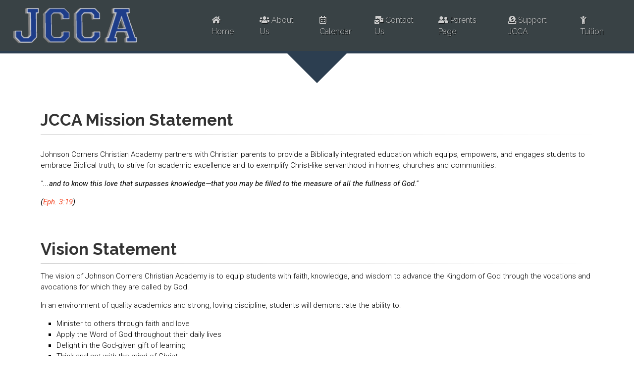

--- FILE ---
content_type: text/html; charset=UTF-8
request_url: https://jcchristian.com/About
body_size: 7841
content:
<!DOCTYPE html><html dir="ltr" lang="zxx"><head><link href="https://ocs3.com/builder/t2/template/css/style_live.css" rel="stylesheet" /><meta charset="utf-8"><title>About</title><meta name="description" content=""><meta name="author" content="author"><!-- Mobile Meta --><meta name="viewport" content="width=device-width, initial-scale=1.0, user-scalable=no"><!-- Favicon --><!--<link rel="shortcut icon" href="images/favicon.ico">--><!-- Web Fonts --><link href="https://fonts.googleapis.com/css?family=Roboto:300,300i,400,400i,500,500i,700,700i" rel="stylesheet" type="text/css"><link href="https://fonts.googleapis.com/css?family=Raleway:300,400,700" rel="stylesheet" type="text/css"><link href="https://fonts.googleapis.com/css?family=Pacifico" rel="stylesheet" type="text/css"><link href="https://fonts.googleapis.com/css?family=PT+Serif" rel="stylesheet" type="text/css"><!-- Bootstrap core CSS --><!--<link href="https://ocs3.com/builder/t2/template/bootstrap/css/bootstrap.css" rel="stylesheet">--> <link href="https://cdn.jsdelivr.net/npm/bootstrap@5.0.1/dist/css/bootstrap.min.css" rel="stylesheet" integrity="sha384-+0n0xVW2eSR5OomGNYDnhzAbDsOXxcvSN1TPprVMTNDbiYZCxYbOOl7+AMvyTG2x" crossorigin="anonymous"><!-- Font Awesome CSS --><!--<link href="https://ocs3.com/builder/t2/template/fonts/font-awesome/css/font-awesome.css" rel="stylesheet">--><link href="https://use.fontawesome.com/releases/v5.3.1/css/all.css" rel="stylesheet"><!-- Plugins --><link href="https://ocs3.com/builder/t2/template/plugins/magnific-popup/magnific-popup.css" rel="stylesheet"><link href="https://ocs3.com/builder/t2/template/plugins/rs-plugin-5/css/settings.css" rel="stylesheet"><link href="https://ocs3.com/builder/t2/template/plugins/rs-plugin-5/css/layers.css" rel="stylesheet"><link href="https://ocs3.com/builder/t2/template/plugins/rs-plugin-5/css/navigation.css" rel="stylesheet"><!-- invalid <link href="https://ocs3.com/builder/t2/template/css/animations.css" rel="stylesheet"> --><link rel="stylesheet" href="https://cdnjs.cloudflare.com/ajax/libs/animate.css/3.5.2/animate.min.css"><link href="https://ocs3.com/builder/t2/template/plugins/slick/slick.css" rel="stylesheet"><!-- Added for Banners --><link href="https://ocs3.com/builder/t2/template/plugins/htmlcoder/sliders/fullscreen-slider-layout.css" rel="stylesheet"><link href="https://ocs3.com/builder/t2/template/plugins/htmlcoder/sliders/slider-style.css" rel="stylesheet"><!-- The Project's core CSS file --><!-- Use css/rtl_style.css for RTL version --><!--<link href="https://ocs3.com/builder/t2/template/css/style_live.css" rel="stylesheet" > loaded at top --><!-- The Project's Typography CSS file, includes used fonts --><!-- Used font for body: Roboto --><!-- Used font for headings: Raleway --><!-- Use css/rtl_typography-default.css for RTL version --><link href="https://ocs3.com/builder/t2/template/css/typography-default.css?id=2021-08-12" rel="stylesheet" > <!-- Color Scheme (In order to change the color scheme, replace the blue.css with the color scheme that you prefer) --><link href="https://ocs3.com/builder/t2/template/css/skins/light_blue.css" rel="stylesheet"><!-- Custom css --><link href="https://ocs3.com/builder/t2/template/css/custom.css" rel="stylesheet"><!-- newer jquery  --><script src="https://code.jquery.com/jquery-3.4.1.min.js"></script><!-- previous jquery --><!-- <script src="https://ajax.googleapis.com/ajax/libs/jquery/3.3.1/jquery.min.js"></script><script src="https://code.jquery.com/jquery-1.11.1.min.js"></script> --><script src="https://code.jquery.com/ui/1.12.1/jquery-ui.js"></script><!-- hover sections css--><link href="https://ocs3.com/builder/t2/template/hover_sections/css/effects_modified.css" rel="stylesheet"><link href="https://ocs3.com/builder/t2/template/hover_sections/fonts/stylesheet.css" rel="stylesheet" ><!-- end of hover sections --> <!--headerSectionCss--><script async defer src="https://maps.googleapis.com/maps/api/js?key=AIzaSyC7XLx17JKLHewVYa4hXxM6UZW_SQnVaXs"></script></head><!-- body classes:  --><!-- "boxed": boxed layout mode e.g. <body class="boxed"> --><!-- "pattern-1 ... pattern-9": background patterns for boxed layout mode e.g. <body class="boxed pattern-1"> --><!-- "transparent-header": makes the header transparent and pulls the banner to top --><!-- "gradient-background-header": applies gradient background to header --><!-- "page-loader-1 ... page-loader-6": add a page loader to the page (more info @components-page-loaders.html) --><!-- <body class="transparent-header front-page  page-loader-2"> rem --> <body class=""> <!-- scrollToTop --><!-- ================ --><div class="scrollToTop circle"><i class="fa fa-angle-up"></i></div><!-- page wrapper start --><!-- ================ --><div class="aos-all"> <!--- above for our db header -->

<!-- CSS adjustments -->

<style>
	.gm-style img {
		max-width: none !important; /*pegman*/
	}

	.call-to-action {

  	position: relative;
	}

	img {
		max-width:100% !important; /*conflict with map pegman*/
	}
	.resp-container {
	    position: relative;
	    overflow: hidden;
	    padding-top: 56.25%;
	}

	.resp-iframe {
	    position: absolute;
	    top: 0;
	    left: 0;
	    width: 100%;
	    height: 100%;
	    border: 0;
	}
	img { align-self: flex-start; }

	.hidden {
	    display: none !important;
	    visibility: hidden !important;
	}

	form label span.error {
		font-size:11px;
		color:#FF0000;
		margin:10px;
	}

	.logoSection img {
		max-width: 45% !important;
	}
</style>

<!-- end of css adjustments -->

	



<!--- new --->

<!-- header-container start -->
      <div class="header-container">
        <!-- header start -->
        <!-- classes:  -->
        <!-- "fixed": enables fixed navigation mode (sticky menu) e.g. class="header fixed clearfix" -->
        <!-- "fixed-desktop": enables fixed navigation only for desktop devices e.g. class="header fixed fixed-desktop clearfix" -->
        <!-- "fixed-all": enables fixed navigation only for all devices desktop and mobile e.g. class="header fixed fixed-desktop clearfix" -->
        <!-- "dark": dark version of header e.g. class="header dark clearfix" -->
        <!-- "centered": mandatory class for the centered logo layout -->
        <!-- ================ -->
        <header class="header dark fixed fixed-desktop clearfix transparent-header-on">        
          <div class="container-fluid">
            <div class="row">
              <div class="col-md-auto hidden-md-down pl-3">
                <!-- header-first start -->
                <!-- ================ -->
                <div class="header-first clearfix">
                      <style>
                        #logo_img {
                          max-width:375px !important;
                        }

                      </style>
                  <!-- logo -->
                  <div id="logo" class="logo">
                    <a href="index.php"><img id="logo_img" src="https://ocs3.com/MenuBuilder/uploaded/1631071942.png" alt="logo"></a>                  
                  </div>

                  <!-- name-and-slogan -->
                  <!--<div class="site-slogan">
                    site slogan
                  </div>-->

                </div>
                <!-- header-first end -->

              </div>
              <div class="col-lg-8 ml-auto">
          
                <!-- header-second start -->
                <!-- ================ -->
                <div class="header-second clearfix">
                  
                <!-- main-navigation start -->
                <!-- classes: -->
                <!-- "onclick": Makes the dropdowns open on click, this the default bootstrap behavior e.g. class="main-navigation onclick" -->
                <!-- "animated": Enables animations on dropdowns opening e.g. class="main-navigation animated" -->
                <!-- ================ -->
                <div class="main-navigation main-navigation--mega-menu  animated">
                  <nav class="navbar navbar-expand-lg navbar-light p-0">
                    <div class="navbar-brand clearfix hidden-lg-up">
                      <style>
                        #logo-img-mobile {
                          max-width:250px !important;
                        }

                      </style>
                      <!-- logo -->
                      <div id="logo-mobile" class="logo">
                        <a href="index.php"><img id="logo-img-mobile" src="https://ocs3.com/MenuBuilder/uploaded/1631071992.png" alt="logo"></a>                  
                      </div>

                      <!-- name-and-slogan -->
                      <!--<div class="site-slogan">
                       slogan
                      </div>-->

                    </div>
                    
                    
                    
                    <button class="navbar-toggler" type="button" data-toggle="collapse" data-target="#navbar-collapse-1" aria-controls="navbar-collapse-1" aria-expanded="false" aria-label="Toggle navigation">
                      <span class="navbar-toggler-icon"></span>
                    </button>

                    <div class="collapse navbar-collapse" id="navbar-collapse-1">
                      <!-- main-menu -->
                      <ul class="navbar-nav ml-xl-auto" style="margin-left: auto !important;">

                       <li class="nav-item">
                  <a href="https://jcchristian.com/Home"  class="nav-link"><i class='fas fa-home''></i> Home</a>
              </li><li class="nav-item">
                  <a href="https://jcchristian.com/About"  class="nav-link"><i class='fas fa-users''></i> About Us</a>
              </li><li class="nav-item">
                  <a href="#_"  class="nav-link"><i class='far fa-calendar-alt''></i> Calendar</a>
              </li><li class="nav-item">
                  <a href="https://jcchristian.com/Contact-Us"  class="nav-link"><i class='fas fa-mail-bulk''></i> Contact Us</a>
              </li><li class="nav-item">
                  <a href="https://jcchristian.com/Handbook"  class="nav-link"><i class='fas fa-user-friends''></i> Parents Page</a>
              </li><li class="nav-item">
                  <a href="https://jcchristian.com/Donations"  class="nav-link"><i class='fas fa-donate''></i> Support JCCA</a>
              </li><li class="nav-item">
                  <a href="https://pay.cornerstone.cc/jcchristian" target='_self' class="nav-link"><i class='fas fa-child''></i> Tuition</a>
              </li>
                      </ul>
                      <!-- main-menu end -->
                    </div>
                  </nav>
                </div>
                <!-- main-navigation end -->
                </div>
                <!-- header-second end -->

              </div>
              <div class="col-auto hidden-md-down">
               
              </div>
            </div>
          </div>
        </header>
        <!-- header end -->
      </div>
      <!-- header-container end -->




	<div id="" class="aos-all" style="height:100%">
		<section style="background-color: rgb(255, 255, 255); padding:0px !important; overflow: hidden;" class="main-container padding-bottom-clear sectionTimer" data-start="0000/0/0 0:0:0" data-end="0000/0/0 0:0:0">
        <section class="mainSeparatorTriangle sectionTimer" style="height: 70px; padding:0px !important;" data-start="0000/0/0 0:0:0" data-end="0000/0/0 0:0:0">
             <section class="triangleSeparator sectionTimer" style="background: #2c3e50 !important;" data-color="#2c3e50" data-start="0000/0/0 0:0:0" data-end="0000/0/0 0:0:0"><span style="border-color: #2c3e50 transparent transparent transparent; left: 50%; border-width: 60px 60px 0 60px;" class="span1triangle" id="span1traingle"></span></section>
        </section>
      </section><section class="main-container sectionTimer" data-start="0000/0/0 0:0:0" data-end="0000/0/0 0:0:0" style="padding-bottom: 0px !important;">

        <div class="container">
        <h1 style="" class="ocsSectionTitle page-title"><div class="ocsSectionTitleText">JCCA Mission Statement</div></h1>
              <div class="ocsSectionTitleSeparator separator-2"></div>
              <!-- page-title end -->
          <div class="row">

            <!-- main start -->
            <!-- ================ -->
            <div class="main col-12">
              <div class="content" aria-labelledby="redactor-voice-3" role="presentation"><p></p>
<p>Johnson Corners Christian Academy partners with Christian parents to provide a Biblically integrated education which equips, empowers, and engages students to embrace Biblical truth, to strive for academic excellence and to exemplify Christ-like servanthood in homes, churches and communities.﻿﻿<br></p>
<p>          <em><strong> "...﻿and to know this love that surpasses knowledge—that you may be filled to the measure of all the fullness of God."                          ﻿</strong></em></p>
<p><em><strong>                                                                                                                                                                                                                 ﻿(<a href="https://biblia.com/bible/niv/Eph.%203.19" data-reference="Eph. 3.19" data-version="niv" data-purpose="bible-reference" target="_blank" rel="noopener">Eph. 3:19</a>)﻿</strong></em></p>
<p></p></div>
            </div>
            <!-- main end -->

          </div>
        </div>
      </section><section class="main-container sectionTimer" data-start="0000/0/0 0:0:0" data-end="0000/0/0 0:0:0">

        <div class="container">
        <h1 style="" class="ocsSectionTitle page-title"><div class="ocsSectionTitleText">Vision Statement</div></h1>
              <div class="ocsSectionTitleSeparator separator-2"></div>
              <!-- page-title end -->
          <div class="row">

            <!-- main start -->
            <!-- ================ -->
            <div class="main col-12">
              <div class="content" aria-labelledby="redactor-voice-1" role="presentation"><p>The vision of Johnson Corners Christian Academy is to equip students with faith, knowledge, and wisdom to advance the Kingdom of God through the vocations and avocations for which they are called by God.&nbsp;</p>
<p>In an environment of quality academics and strong, loving discipline, students will demonstrate the ability to:&nbsp;</p>
<ul><li>﻿Minister to others through faith and love</li><li>Apply the Word of God throughout their daily lives</li><li>Delight in the God-given gift of learning</li><li>Think and act with the mind of Christ</li></ul>
<p></p></div>
            </div>
            <!-- main end -->

          </div>
        </div>
      </section><section class="main-container FAQ2 sectionTimer" style="padding-top: 10px; padding-bottom: 50px;" data-start="0000/0/0 0:0:0" data-end="0000/0/0 0:0:0">
            <div class="container">
                <div class="row mb-2-3 mb-md-6" style="margin-bottom:.5rem !important;">
                    <div class="col-lg-12">
                        <div class="text-center">
                            <div class="main-title hidden"><div class="title2layout">FAQ's</div>
                                <span class="line-left"></span>
                            </div>
                        </div>
                        <div class="content" aria-labelledby="redactor-voice-4" role="presentation"><h2 style="text-align: center;" data-redactor-style-cache="text-align: center;">Learn More by Clicking + Next to Each Category</h2></div>
                        
                    </div>
                </div>
                <div class="row justify-content-center">
                    <div class="col-md-10 col-lg-8">
                        <div id="accordion" class="accordion-style">
                            <div class="card" id="faq2-98193">
                                <div class="card-header" id="heading-faq2-98193">
                                    <h5 class="mb-0">
                                        <button class="btn btn-link collapsed" data-bs-toggle="collapse" data-bs-target="#collapse-faq2-98193" aria-expanded="false" aria-controls="collapseOne" fdprocessedid="8rdi3p">Staff</button>
                                    </h5>
                                </div>
                                <div id="collapse-faq2-98193" class="collapse" aria-labelledby="headingOne" data-bs-parent="#accordion" style="">
                                    <div class="card-body position-relative content" aria-labelledby="redactor-voice-5" role="presentation"><p>The staff at JCCA area group of dedicated, Christians. They serve as excellent role models for both young and older students in their behavior and sense of Christian duty, providing a source of compassion as well as instruction.</p></div>
                                </div>
                            </div>
                            <div class="card" id="faq2-77193">
                                <div class="card-header" id="heading-faq2-77193">
                                    <h5 class="mb-0">
                                        <button class="btn btn-link collapsed" data-bs-toggle="collapse" data-bs-target="#collapse-faq2-77193" aria-expanded="false" aria-controls="collapseTwo" fdprocessedid="ax8id8">Accreditation</button>
                                    </h5>
                                </div>
                                <div id="collapse-faq2-77193" class="collapse" aria-labelledby="headingTwo" data-bs-parent="#accordion" style="">
                                    <div class="card-body position-relative content" aria-labelledby="redactor-voice-6" role="presentation"><p>Johnson Corners Christian Academy is a member in good standing with Association of Christian Schools International (ACSI) and the North Dakota State Department of Public Instruction ﻿for grades K-12</p></div>
                                </div>
                            </div>
                            <div class="card" id="faq2-44674">
                                <div class="card-header" id="heading-faq2-44674">
                                    <h5 class="mb-0">
                                        <button class="btn btn-link collapsed" data-bs-toggle="collapse" data-bs-target="#collapse-faq2-44674" aria-expanded="false" aria-controls="collapseThree" fdprocessedid="pa5yvf">Tuition</button>
                                    </h5>
                                </div>
                                <div id="collapse-faq2-44674" class="collapse" aria-labelledby="headingThree" data-bs-parent="#accordion" style="">
                                    <div class="card-body position-relative content" aria-labelledby="redactor-voice-7" role="presentation"><p>JCCA tuition is</p>
<p>1st child: &nbsp; &nbsp;&nbsp;4,900.00</p>
<p>2nd child: &nbsp; &nbsp;4,500.00</p>
<p>3rd child: &nbsp; &nbsp;&nbsp;4,100.00</p>
<p>4th child:&nbsp;&nbsp; &nbsp;&nbsp;3,700.00</p>
<p>5th child: &nbsp; &nbsp;&nbsp;3,300.00﻿<br>﻿<br>﻿<br>﻿ For more information relating to tuition can be found in our <a href="http://onlinechurchsolutions.com/flipbook/?id=155&amp;file=16-17%20Family%20Handbook%20Proposed%20(1).pdf">Handbook</a> under Section 9 - Tuition and Fees.</p></div>
                                </div>
                            </div>
                            
                        </div>
                    </div>
                </div>
            </div>
        </section><section class="main-container sectionTimer" style="background-color: rgba(172, 27, 27, 0.1); padding: 0px !important;" data-start="0000/0/0 0:0:0" data-end="0000/0/0 0:0:0">

      <!-- footer start (Add "dark" class to #footer in order to enable dark footer) -->
      <!-- ================ -->
      <footer id="footer" class="footerBackground clearfix dark">

        <!-- .footer start -->
        <!-- ================ -->
        <div class="footer">
          <div class="container">
            <div class="footer-inner">
              <div class="footerBoxes row justify-content-lg-center">
                <div class="col-lg-6 itembox" id="item-60549">
                  <div class="footer-content text-center padding-ver-clear">
                  <h2 class="title" style="color: rgb(255, 255, 255);">Equip, Empower, Engage</h2>
                    <div class="separator sepbox"></div>
                     <div class="boxcontent"><div class="content" aria-labelledby="redactor-voice-20" role="presentation"><p><span style="color: rgb(255, 255, 255);" data-redactor-style-cache="color: rgb(255, 255, 255);" data-redactor-span="true">The primary objective of the Academy is to reinforce and supplement the Christian home and church. We seek to assist Christian parents in training their children in the nurture and admonition of the Lord. Jesus Christ is the central person, and the Bible is the most important text at the Academy.  Above all we emphasize God's plan for each person to know the love of Christ, which surpasses knowledge.</span></p>
<p>(<a href="https://biblia.com/bible/niv/Eph.%203.19" data-reference="Eph. 3.19" data-version="niv" data-purpose="bible-reference" target="_blank" rel="noopener">Eph. 3:19</a>)</p><p>Email:&nbsp;<a href="mailto:administration@jcchristian.com">administration@jcchristian.com</a>﻿<br></p></div></div>
                    
                  </div>
                </div>
                <!--end of box1 -->

                <div class="itembox hidden" id="item-92465">
                  <div class="footer-content">
                    <h2 class="title" style="color: rgb(255, 255, 255);">Title Box 2</h2>
                    <div class="separator-2 sepbox"></div>
                    <div class="boxcontent"><div class="content" aria-labelledby="redactor-voice-21" role="presentation"><p>Lorem ipsum dolor sit amet, consectetur adipisicing elit. Necessitatibus illo vel dolorum soluta consectetur doloribus sit. Delectus non tenetur odit dicta vitae debitis suscipit doloribus. Lorem ipsum dolor sit amet, illo vel dolorum soluta consectetur.</p></div></div>
                  </div>
                </div>
                <div class="itembox hidden" id="item-84216">
                  <div class="footer-content">
                    <h2 class="title" style="color: rgb(255, 255, 255);">Title Box 3</h2>
                    <div class="separator-2 sepbox"></div>
                    <div class="boxcontent"><div class="content" aria-labelledby="redactor-voice-22" role="presentation"><p>Lorem ipsum dolor sit amet, consectetur adipisicing elit. Necessitatibus illo vel dolorum soluta consectetur doloribus sit. Delectus non tenetur odit dicta vitae debitis suscipit doloribus. Lorem ipsum dolor sit amet, illo vel dolorum soluta consectetur.</p></div></div>
                  </div>
                </div>
                <div class="itembox hidden" id="item-24057">
                  <div class="footer-content">
                    <h2 class="title" style="color: rgb(255, 255, 255);">Title Box 4</h2>
                    <div class="separator-2 sepbox"></div>
                    <div class="boxcontent"><div class="content" aria-labelledby="redactor-voice-23" role="presentation"><p>Lorem ipsum dolor sit amet, consectetur adipisicing elit. Necessitatibus illo vel dolorum soluta consectetur doloribus sit. Delectus non tenetur odit dicta vitae debitis suscipit doloribus. Lorem ipsum dolor sit amet, illo vel dolorum soluta consectetur.</p></div></div>
                  </div>
                </div>
              </div>

              <!-- footer icons below -->


              <div class="footerBoxesIcons row justify-content-lg-center">
                <div class="footerBoxIcons col-lg-6">
                  <div class="footerContentIcons footer-content text-center padding-ver-clear">
                    <ul class="footerContact list-inline mb-20">
                      <li class="list-inline-item footerInfo-address-all"><i class="text-default fa fa-map-marker pr-1"></i><span class="footerInfo-address">11008 Hwy 23 Watford City, ND 58854</span></li>
                      <li class="list-inline-item footerInfo-phone-all"><a href="tel:701-675-2359" class="link-dark footerInfo-phone-link"><i class="text-default fa fa-phone pl-10 pr-1"></i><span class="footerInfo-phone">701-675-2359</span></a></li>
                      <li class="list-inline-item footerInfo-email-all hidden"><a href="#" class="footerInfo-email-link link-dark"><i class="text-default fas fa-envelope pl-10 pr-1"></i><span class="footerInfo-email">example@your_domain.com</span></a></li>
                    </ul>
                  
                    <ul class="social-links colored circle" style="margin-bottom:0px !important;">
                        <li style="margin: 0 4px 4px 0 !important;" class="facebook"><a href="https://www.facebook.com/JohnsonCornersChristianAcademy?ref_type=bookmark"><i class="fab fa-facebook-f"></i></a></li>
                        <li style="margin: 0 4px 4px 0 !important;" class="twitter hidden"><a href="#"><i class="fab fa-twitter"></i></a></li>
                        <li style="margin: 0 4px 4px 0 !important;" class="instagram hidden"><a href="#"><i class="fab fa-instagram"></i></a></li>
                        <li style="margin: 0 4px 4px 0 !important;" class="linkedin hidden"><a href="#"><i class="fab fa-linkedin"></i></a></li>
                        <li style="margin: 0 4px 4px 0 !important;" class="pinterest hidden"><a href="#"><i class="fab fa-pinterest"></i></a></li>
                        <li style="margin: 0 4px 4px 0 !important;" class="youtube hidden"><a href="#"><i class="fab fa-youtube"></i></a></li>
                        <li style="margin: 0 4px 4px 0 !important;" class="vimeo hidden"><a href="#"><i class="fab fa-vimeo-v"></i></a></li>
                      </ul>
                    
                  </div>
                </div>
              </div>
                <!--end of box1 -->

              <!-- end of footer icons belwo -->

              <div class="FooterBox1Copyright row justify-content-lg-center clearfix">
                <div class="col-lg-6"> 
                  <div class="footer-content text-center padding-ver-clear">
                    <div class="footerCopyright1separator separator"></div>
                    <p class="footerCopyright1 text-center margin-clear">Copyright © <span class="footerInfo-copyright">2013-2026</span></p>
                  </div>
                </div>
              </div>

            </div>
          </div>
        </div>
        <!-- .footer end -->
      <!-- .subfooter start -->
        <!-- ================ -->
        <div class="FooterBox2Copyright hidden subfooter dark-bg">
          <div class="container">
            <div class="subfooter-inner">
              <div class="row">
                <div class="col-12">
                  <p class="footerCopyright2 text-center">Copyright © <span class="footerInfo-copyright">2013-2026</span></p>
                </div>
              </div>
            </div>
          </div>
        </div>
        <!-- .subfooter end -->
      </footer>
      <!-- footer end -->

       </section><div style="background-color: #ccc; height:40px;">
		                 <p style="text-align:center; margin-bottom: 0px !important; margin-top: 0px !important; padding-top: 8px !important; margin-right: 0px !important;"><a href="https://www.OnlineChurchSolutions.com?ref=155" target="_blank"><i>Powered by <img style="margin-top:-4px; display:inline !important;" src="https://ocs3.com/ocs3-logo/ocs_logo_tiny2.png" width="16" height="16"> <b>OCS</b></i></a></p>
		            </div>	</div>
	<link rel="stylesheet" href="https://ocs3.com/builder/redactor/_plugins/ocsplugin/lib/css/style.css">
	<link rel="stylesheet" href="https://ocs3.com/builder/css/cssformbuilder.css">

	</div>
<!-- page-wrapper end -->

    <!-- JavaScript files placed at the end of the document so the pages load faster -->
    <!-- ================================================== -->
    <!-- Jquery and Bootstap core js files -->
    <!--<script src="https://ocs3.com/builder/t2/template/plugins/jquery.min.js"></script>-->
    <!--<script src="https://ocs3.com/builder/t2/template/bootstrap/js/bootstrap.bundle.min.js"></script>-->     
    <script src="https://cdn.jsdelivr.net/npm/bootstrap@5.0.1/dist/js/bootstrap.bundle.min.js" integrity="sha384-gtEjrD/SeCtmISkJkNUaaKMoLD0//ElJ19smozuHV6z3Iehds+3Ulb9Bn9Plx0x4" crossorigin="anonymous"></script>   
    <!-- jQuery Revolution Slider  -->
    <script src="https://ocs3.com/builder/t2/template/plugins/rs-plugin-5/js/jquery.themepunch.tools.min.js"></script>
    <script src="https://ocs3.com/builder/t2/template/plugins/rs-plugin-5/js/jquery.themepunch.revolution.min.js"></script>
    <!-- Isotope javascript -->
    <script src="https://ocs3.com/builder/t2/template/plugins/isotope/imagesloaded.pkgd.min.js"></script>
    <script src="https://ocs3.com/builder/t2/template/plugins/isotope/isotope.pkgd.min.js"></script>
    <!-- Magnific Popup javascript -->
    <script src="https://ocs3.com/builder/t2/template/plugins/magnific-popup/jquery.magnific-popup.min.js"></script>
    <!-- Appear javascript -->
    <script src="https://ocs3.com/builder/t2/template/plugins/waypoints/jquery.waypoints.min.js"></script>
    <script src="https://ocs3.com/builder/t2/template/plugins/waypoints/sticky.min.js"></script>
    <!-- Count To javascript -->
    <script src="https://ocs3.com/builder/t2/template/plugins/countTo/jquery.countTo.js"></script>
    <!-- Morphext -->
    <script src="https://ocs3.com/builder/t2/template/plugins/typed/typed.min.js"></script>
    <!-- Slick carousel javascript -->
    <script src="https://ocs3.com/builder/t2/template/plugins/slick/slick.min.js"></script>
    <!-- Initialization of Plugins -->
    <script src="https://ocs3.com/builder/t2/template/js/template.js"></script>
    <!-- Custom Scripts -->
    <script src="https://ocs3.com/builder/t2/template/js/custom.js"></script>
  </body>
</html>	
	<script src="https://ocs3.com/builder/js/live/insert_scripts_live.js?date=20210910a"></script>
	<script src="https://ocs3.com/builder/js/aos.js"></script>
	<script src="https://www.jqueryscript.net/demo/Easy-Google-Web-Font-Selector-With-jQuery-Fontselect/jquery.fontselect.js"></script>
	<script>
		jQuery.noConflict();
		(function($){			
			$("input[name='masterid']").each(function() {
				var formid = $(this).val();
				var url = "includes/get_form.php";
				$.ajax({
					type: 'POST',
					url: url,
					data: {masterid: formid},
					success: function(data){ 
					 $('#formBuilder-'+formid).replaceWith(data);
					 $('#form'+formid).append('<span style="margin-right:10px;display:none" class="loaderArtwork"><img src="https://ocs3.com/builder/library/loader.gif" width="22" height="22" border="0" alt=""></span>');
					}
				});
			});

			
			//BACKGROUND SETTING & GFONTS STYLE
				//function addstyle background
				$(document).find('section').each(function(index, element) {
					var x = Math.random();
					var y = x.toString();
					var rand = y.split('.')[1];  
					var sectionID = 'id-'+rand.substring(0, 5);
					$(this).attr('id',sectionID);
					var dataStyle = $(this).attr('data-style');
					if (typeof dataStyle !== typeof undefined && dataStyle !== false) {
						//console.log(dataStyle);
						addStyleSection(dataStyle,sectionID);
					}
				});
				function addStyleSection(data,sectionID){
					var dataStyle = data;
					//console.log(data);
					dataStyle = dataStyle.replace(/(\#.*?\s)/g,'#'+sectionID+' ')
					dataStyle = dataStyle.replace(new RegExp(' .main-container', 'g'), '');
					$('style').append(dataStyle);
				}
				//add google fonts
				var gfonts = [];
				$("section").find('[style]').each(function(index, element) {
					//console.log($(this).css('font-family'));
					if($(this).css('font-family').length){
						//console.log($(this).css('font-family'));
						if(gfonts.indexOf($(this).css('font-family')) == -1){
							var font = "https://fonts.googleapis.com/css?family="+$(this).css('font-family');
							font = font.replace(/"/g,"");
							$("head link[rel='stylesheet']").last().after("<link rel='stylesheet' href='"+font+"' type='text/css'>");
							gfonts.push($(this).css('font-family'));
						}
					}
					//console.log(gfonts);
				});
			//END BACKGROUND SETTING & GFONTS STYLE
			

			var scrollRef = 0;
			window.addEventListener('scroll', function() {
			  AOS.init();
			});

		})(jQuery);
	</script>
	
	<!-- <script src="https://ocs3.com/builder/js/gfonts_loader.js"></script> -->
	<!-- <script src="https://ocs3.com/builder/js/live/insert_scripts_live.js?time=1769439729"></script> -->
	<!--<script src="js/jquery.serializeToJSON.js"></script>-->


--- FILE ---
content_type: text/css
request_url: https://ocs3.com/builder/t2/template/css/typography-default.css?id=2021-08-12
body_size: 687
content:
@charset "UTF-8";

/* 1 Typography

----------------------------------------------------------------------------- */

/*Fonts

---------------------------------- */

h1,

h2,

h3,

h4,

h5,

h6,

.navbar .navbar-nav {

  font-family: "Raleway", sans-serif;

}



body {

  font-family: "Roboto", sans-serif;

}



button,

input,

optgroup,

select,

textarea {

  font-family: "Roboto", sans-serif;

}



.logo-font {

  font-family: "Pacifico", cursive, sans-serif;

}



/*Typography

---------------------------------- */

html {

  height: 100%;

}



body {

  font-size: 15px;

  line-height: 1.4666666667;

  color: #000000;

  background-color: #ffffff;

  font-weight: 300;

}



h1,

h2,

h3,

h4,

h5,

h6 {

  color: #333333;

  line-height: 1.2;

}



h1 a,

h2 a,

h3 a,

h4 a,

h5 a,

h6 a {

  color: #333333;

}



.text-white h1,

.text-white h2,

.text-white h3,

.text-white h4,

.text-white h5,

.text-white h6 {

  color: #ffffff;

}



.text-white h1 a,

.text-white h2 a,

.text-white h3 a,

.text-white h4 a,

.text-white h5 a,

.text-white h6 a {

  color: #ffffff;

  text-decoration: underline;

}



.dark h1,

.dark h2,

.dark h3,

.dark h4,

.dark h5,

.dark h6 {

  color: #ffffff;

}



.dark h1 a,

.dark h2 a,

.dark h3 a,

.dark h4 a,

.dark h5 a,

.dark h6 a {

  color: #ffffff;

}



.dark .footer h1,

.dark .footer h2,

.dark .footer h3,

.dark .footer h4,

.dark .footer h5,

.dark .footer h6 {

  color: #999999;

}



.dark .footer h1 a,

.dark .footer h2 a,

.dark .footer h3 a,

.dark .footer h4 a,

.dark .footer h5 a,

.dark .footer h6 a {

  color: #999999;

}



h1 {

  font-size: 33px;

  font-weight: 700;

  /*text-transform: uppercase;*/

}



h1.logo-font {

  text-transform: none;

  font-weight: 300;

  font-size: 50px;

}



h1.large {

  font-size: 45px;

  font-weight: 300;

  letter-spacing: 0.1em;

}



h2 {

  font-size: 28px;

  margin-bottom: 15px;

  /*text-transform: uppercase;*/

}



h2.logo-font {

  text-transform: none;

}



h3 {

  font-size: 24px;

}



h4 {

  font-size: 19px;

}



h5 {

  font-size: 15px;

  /*text-transform: uppercase;*/

  font-weight: 700;

}



h6 {

  font-size: 13px;

  font-weight: 700;

}



/* Small devices (tablets, 768px and up) */

@media screen and (min-width: 768px) {

  h1.extra-large {

    font-size: 130px;

    font-weight: 700;

  }

}



/* Small devices (tablets, phones less than 767px) */

@media screen and (max-width: 767px) {

  h1.extra-large {

    font-size: 60px;

    font-weight: 700;

  }

}



.page-title {

  margin-top: 0;

}



/* Medium devices (desktops, tablets, 992px and up) */

@media (min-width: 992px) {

  .title {

    margin-top: 0;

  }

}



.sidebar .title {

  margin-top: 3px;

}



p {

  margin-bottom: 15px;

}



p.large {

  font-size: 18px;

  line-height: 1.4;

  margin-bottom: 30px;

}



a {

  -webkit-transition: all 0.2s ease-in-out;

  -o-transition: all 0.2s ease-in-out;

  transition: all 0.2s ease-in-out;

}



a:focus, a:active {

  outline: none;

}



.link-dark {

  color: #333333;

  text-decoration: none !important;

}



.link-dark:hover {

  color: #333333;

  text-decoration: underline !important;

}



.dark .footer .link-dark {

  color: #777777;

  text-decoration: none !important;

}



.dark .footer .link-dark:hover {

  color: #777777;

  text-decoration: underline !important;

}



.link-light {

  color: #ffffff;

  text-decoration: none !important;

}



.link-light:hover {

  color: #ffffff;

  text-decoration: underline !important;

}



blockquote {

  border-left: none;

  display: inline-block;

  margin: 20px auto 20px;

  font-size: 16px;

  position: relative;

  padding: 10px 25px;

}



blockquote:after {

  content: "“";

  width: 25px;

  height: 25px;

  line-height: 36px;

  font-size: 36px;

  font-family: "PT Serif", serif;

  position: absolute;

  top: 12px;

  left: 0px;

  color: #cdcdcd;

}



.blockquote:before {

  font-family: "PT Serif", serif;

  content: "“";

  font-size: 40px;

}



blockquote.inline {

  padding: 0;

}



blockquote.inline p {

  width: 60%;

  display: inline-block;

  margin: 0;

}



blockquote.inline footer {

  width: 37%;

  display: inline-block;

  padding-left: 5px;

}



blockquote.inline:after {

  top: 0;

}



pre {

  padding: 20px;

  -webkit-border-radius: 0px;

  -moz-border-radius: 0px;

  border-radius: 0px;

  background-color: #fafafa;

  border: 1px solid #f1f1f1;

}



.text-muted {

  color: #999999 !important;

}



.text-white {

  color: #ffffff !important;

}



.well {

  -webkit-border-radius: 0px;

  -moz-border-radius: 0px;

  border-radius: 0px;

  background-color: #f3f3f3;

  -webkit-box-shadow: inset 0 1px 2px rgba(0, 0, 0, 0.05);

  box-shadow: inset 0 1px 2px rgba(0, 0, 0, 0.05);

  min-height: 20px;

  padding: 20px;

  margin-bottom: 20px;

  border: 1px solid #e3e3e3;

}



hr {

  border-color: #eee;

}



.dark hr {

  border-color: #333333;

}



--- FILE ---
content_type: text/css
request_url: https://ocs3.com/builder/css/ocs-custom.css?20210816
body_size: 7666
content:
    
  
img {
  display: inline !important; /* fixes center images */
}

figure {
  width: auto !important; /* fixes width of figure being smaller than image inside */
  max-width: 1900px !important;
}

  .ocsSectionTitle, .ocsSectionTitleSeparator {


    position: relative;
    z-index: 2;

}
  .ocs-left-box {
    
     position: relative;
     z-index: 1;
    

  }

@media (min-width: 992px) {
  .ocsOverflow > .container {
    max-width: 100% !important;
  } 
  .ocsOverflow .ocs-left-box {
      margin-left: -15px;
      padding-left: 12%;
  }
  .ocsOverflow .ocs-right-box {
      margin-right: -15px;
      padding-right: 12%;
  }
}

@media only screen and (max-width: 991px) {
  .ocsOverflow [class^="ocs-"][class$="left-box"] {
        margin: 0 -15px;
      padding: 20px 15px;
  }
  .ocsOverflow [class^="ocs-"][class$="right-box"] {
      margin: 0 -15px;
      padding: 20px 15px;
  }
}


@media (min-width: 992px) {
  .ocsOverflow3 > .container {
    max-width: 100% !important;
  } 
  .ocsOverflow3 .ocs-left-box {
      margin-left: -15px;
      padding-left: 12%;
  }
  .ocsOverflow3 .ocs-right-box {
      margin-right: -15px;
      padding-right: 12%;
  }
}

@media only screen and (max-width: 991px) {
  .ocsOverflow3 [class^="ocs-"][class$="left-box"] {
        margin: 0 -15px;
      padding: 20px 15px;
  }
  .ocsOverflow3 [class^="ocs-"][class$="right-box"] {
      margin: 0 -15px;
      padding: 20px 15px;
  }
  .ocsOverflow3 [class^="ocs-"][class$="middle-box"] {
      margin: 0 -15px;
      padding: 20px 15px;
  }
}

@media (min-width: 992px) {
  .ocsOverflow4 > .container {
    max-width: 100% !important;
  } 
  .ocsOverflow4 .ocs-left-box {
      margin-left: -15px;
      padding-left: 12%;
  }
  .ocsOverflow4 .ocs-right-box {
      margin-right: -15px;
      padding-right: 12%;
  }
}

@media only screen and (max-width: 991px) {
  .ocsOverflow4 [class^="ocs-"][class$="left-box"] {
        margin: 0 -15px;
      padding: 20px 15px;
  }
  .ocsOverflow4 [class^="ocs-"][class$="right-box"] {
      margin: 0 -15px;
      padding: 20px 15px;
  }
}
   /* .row{
box-sizing: border-box;
display: -webkit-box;
display: -webkit-flex;
display: -ms-flexbox;
display: flex;
-webkit-flex: 0 1 auto;
-ms-flex: 0 1 auto;
flex: 0 1 auto;
-webkit-box-orient: horizontal;
-webkit-box-direction: normal;
-webkit-flex-direction: row;
-ms-flex-direction: row;
flex-direction: row;
-webkit-flex-wrap: wrap;
-ms-flex-wrap: wrap;
flex-wrap: wrap;
}*/

       

    @media only screen and (min-width: 992px) {

      .ocs-left-box {

        height: 100%;

        margin-right: -15px;

        margin-left: -550px;

        /*margin-top: -150px;

        padding-top: 150px;*/
        
        padding-top: 20px;
        padding-bottom: 20px;

        padding-left: 550px; 

        padding-right: 15px;

        /*background: rgba(255, 0, 0, 0.2);*/

      }

      .ocs-right-box {

        height: 100%;

        margin-right: -550px;

        margin-left: -15px;

        /*margin-top: -150px;

        padding-top: 150px;*/

        padding-left: 15px;

        padding-right: 550px;

        padding-top: 20px;
        padding-bottom: 20px;

        /*background: rgba(255, 100, 100, 0.2);*/

      }

      .ocs-middle-box {

        height: 100%;

        margin-right: -15px;

        margin-left: -15px;

        /*margin-top: -150px;

        padding-top: 150px;*/

        padding-left: 15px;

        padding-right: 15px;

        padding-top: 20px;
        padding-bottom: 20px;

        /*background: rgba(0, 0, 50, 0.4);*/

      }

      

      .ocs-middle-left-box {

          height: 100%;

          margin-right: -15px;

          margin-left: -15px;

          /*margin-top: -150px;

          padding-top: 150px;*/

          padding-left: 15px;

          padding-right: 15px;

          padding-top: 20px;
          padding-bottom: 20px;

          /*background: rgba(0, 0, 50, 0.4);*/

      }

      .ocs-middle-right-box {

          height: 100%;

          margin-right: -15px;

          margin-left: -15px;

          /*margin-top: -150px;

          padding-top: 150px;*/

          padding-left: 15px;

          padding-right: 15px;

          padding-top: 20px;
          padding-bottom: 20px;

          /*background: rgba(0, 100, 50, 0.4);*/

      }

      

    }

    @media only screen and (max-width: 991px) {

      .ocs-left-box {

        height: 100%;

       

        /*margin-top: -150px;

        padding-top: 150px;*/
        
        padding-top: 20px;
        padding-bottom: 20px;

        margin-right: -155px;

        margin-left: -550px;

        padding-left: 550px;

        padding-right: 155px;

       /* background: rgba(255, 0, 0, 0.2);*/

      }

      .ocs-right-box {

        height: 100%;

        margin-right: -550px;

        margin-left: -155px;

        padding-left: 155px;

        padding-right: 550px;

        padding-top: 20px;
        padding-bottom: 20px;

        /*background: rgba(255, 100, 100, 0.2);*/

      }

      .ocs-middle-box {

        height: 100%;

        margin-right: -550px;

        margin-left: -155px;

        padding-left: 155px;

        padding-right: 550px;

        padding-top: 20px;
        padding-bottom: 20px;

        /*background: rgba(0, 0, 50, 0.4);*/

      }

      

      .ocs-middle-left-box {

          height: 100%;

          margin-right: -550px;

          margin-left: -155px;

          padding-left: 155px;

          padding-right: 550px;

          padding-top: 20px;
          padding-bottom: 20px;

          /*background: rgba(0, 0, 50, 0.4);*/

      }

      .ocs-middle-right-box {

          height: 100%;

          margin-right: -550px;

          margin-left: -155px;

          padding-left: 155px;

          padding-right: 550px;

          padding-top: 20px;
          padding-bottom: 20px;

          /*background: rgba(0, 100, 50, 0.4);*/

      }

      /*.ocs-left-box {

        height: calc(100% + 112px);

        margin-top: -120px;

        padding-top: 120px;

        margin-right: -155px;

        margin-left: -550px;

        padding-left: 550px;

        padding-right: 155px;

        background: rgba(255, 0, 0, 0.2);

      }

      .ocs-right-box {

        height: calc(100% + 8px);

        margin-top: -8px;

        padding-top: 8px;

        margin-right: -550px;

        margin-left: -155px;

        padding-left: 155px;

        padding-right: 550px;

        background: rgba(255, 255, 255, 0.0);

      }

      .ocs-middle-box {

        height: calc(100% + 8px);

        margin-top: -8px;

        padding-top: 8px;

        margin-right: -550px;

        margin-left: -155px;

        padding-left: 155px;

        padding-right: 550px;

          background: rgba(0, 0, 50, 0.4);

      }

      .ocs-middle-left-box {

          height: calc(100% + 0px);

          margin-top: -8px;

          padding-top: 8px;

          margin-right: -550px;

          margin-left: -155px;

          padding-left: 155px;

          padding-right: 550px;

          background: rgba(0, 0, 50, 0.4);

      }

      .ocs-middle-right-box {

          height: calc(100% + 8px);

          margin-top: -8px;

          padding-top: 8px;

          margin-right: -550px;

          margin-left: -155px;

          padding-left: 155px;

          padding-right: 550px;

          background: rgba(0, 100, 50, 0.4);

      }*/

    }

    

.header1 .main-container {
  padding: 0px;
}


/* services-block */

.header1 .services-block {

  /*margin-top: -123px;*/
  position: relative;
  z-index: 9;
  overflow: visible;
  background-color: rgba(225, 225, 225, 0.2); }

@media screen and (min-width: 1200px) {
  .services-block {
    margin-top: -123px;
     } }

@media screen and (max-width: 1199px) {
  .services-block {
    margin-top: -147px;
     } }


@media screen and (max-width: 991px) {
  .services-block {
    margin-top: 0;
    background-color: #808080 !important; } }



.header1 .cover-background {position: relative !important; background-size: cover !important; overflow: hidden !important; background-position: center !important; background-repeat: no-repeat !important;}
.header1 { max-width:100%; padding-left:0px; padding-right:0px; }
.header1 .pb-2-3, .py-2-3 {
    padding-bottom: 2.3rem;
}
.header1 .pt-2-3, .py-2-3 {
    padding-top: 2.3rem;
}

.header1 .header1butn {
    color: #fff;
    background: #285cb1;
    text-align: center !important;
    display: inline-block;
    padding: 13px 40px;
    position: relative;
    overflow: hidden;
    border-radius: 5px;
    z-index: 1;
    border: unset;
}

/* data overlay */
[data-overlay-dark],[data-overlay-light] { position: relative;}
[data-overlay-dark] .position-unset,[data-overlay-light] .position-unset { position: unset !important;}
[data-overlay-dark] .container,[data-overlay-light] .container {  position: relative;  z-index: 2;}
[data-overlay-dark]:before,[data-overlay-light]:before {content: ''; position: absolute; width: 100%; height: 100%; top: 0; left: 0;  z-index: 1;}
[data-overlay-dark]:before { background: #000; }
[data-overlay-light]:before { background: #fff;}
[data-overlay-dark="0"]:before,
[data-overlay-light="0"]:before {  opacity: 0; }
[data-overlay-dark="1"]:before,
[data-overlay-light="1"]:before {opacity: 0.1;}
[data-overlay-dark="2"]:before,
[data-overlay-light="2"]:before { opacity: 0.2; }
[data-overlay-dark="3"]:before,
[data-overlay-light="3"]:before { opacity: 0.3; }
[data-overlay-dark="4"]:before,
[data-overlay-light="4"]:before { opacity: 0.4; }
[data-overlay-dark="5"]:before,
[data-overlay-light="5"]:before { opacity: 0.5; }
[data-overlay-dark="55"]:before,
[data-overlay-light="55"]:before { opacity: 0.55; }
[data-overlay-dark="6"]:before,
[data-overlay-light="6"]:before { opacity: 0.6; }
[data-overlay-dark="65"]:before,
[data-overlay-light="65"]:before { opacity: 0.65; }
[data-overlay-dark="7"]:before,
[data-overlay-light="7"]:before { opacity: 0.7; }
[data-overlay-dark="75"]:before,
[data-overlay-light="75"]:before { opacity: 0.75; }
[data-overlay-dark="8"]:before,
[data-overlay-light="8"]:before { opacity: 0.8; }
[data-overlay-dark="85"]:before,
[data-overlay-light="85"]:before { opacity: 0.85; }
[data-overlay-dark="9"]:before,
[data-overlay-light="9"]:before { opacity: 0.9; }
[data-overlay-dark="91"]:before,
[data-overlay-light="91"]:before { opacity: 0.91; }
[data-overlay-dark="92"]:before,
[data-overlay-light="92"]:before { opacity: 0.92; }
[data-overlay-dark="93"]:before,
[data-overlay-light="93"]:before { opacity: 0.93; }
[data-overlay-dark="94"]:before,
[data-overlay-light="94"]:before { opacity: 0.94; }
[data-overlay-dark="95"]:before,
[data-overlay-light="95"]:before { opacity: 0.95; }
[data-overlay-dark="96"]:before,
[data-overlay-light="96"]:before { opacity: 0.96; }
[data-overlay-dark="97"]:before,
[data-overlay-light="97"]:before { opacity: 0.97; }
[data-overlay-dark="98"]:before,
[data-overlay-light="98"]:before { opacity: 0.98; }
[data-overlay-dark="99"]:before,
[data-overlay-light="99"]:before { opacity: 0.99; }
[data-overlay-dark="10"]:before,
[data-overlay-light="10"]:before {  opacity: 1; }

/* ===================================
    Cards
====================================== */

.twoPicPlusAbout .text-primary, .panelBoxes .text-primary {
    color: #f99218 !important;
}
.panelBoxes .display-15 {
    font-size: 2.4rem;
}

.panelBoxes .display-lg-15 {
    font-size: 2.4rem;
}
.panelBoxes .display-20 {
    font-size: 1.9rem;
}

.panelBoxes .ms-3 {
    margin-left: 1rem!important;
}

/* button style */

.header1 .butn, .twoPicPlusAbout .butn, .panelBoxes .butn {

  color: #fff;

  background: #285cb1;

  text-align: center !important;

  display: inline-block;

  padding: 13px 40px;

  position: relative;

  overflow: hidden;

  border-radius: 5px;

  z-index: 1;

  border: unset; }

  .butn:before {

    content: "";

    position: absolute;

    top: 0;

    left: 0;

    bottom: 0;

    right: 0;

    background: #f99218;

    transform-origin: right center;

    transform: scale(0, 1);

    transition: transform 0.4s cubic-bezier(0.4, 0, 0.2, 1);

    z-index: -1; }

  .butn:hover, .butn:active, .butn:focus {

    color: #fff !important; }

  .butn:hover:before, .butn:active:before, .butn:focus:before {

    transform-origin: left center;

    transform: scale(1, 1); }

  .butn.medium {

    padding: 9px 32px !important; }

  .butn.small {

    padding: 8px 20px !important; }

  .butn.primary {

    background: #f99218; }

    .butn.primary:hover:before, .butn.primary:active:before, .butn.primary:focus:before {

      background: #fff; }

    .butn.primary:hover, .butn.primary:active, .butn.primary:focus {

      color: #f99218 !important; }

    .butn.primary.secondary-hover:hover:before, .butn.primary.secondary-hover:active:before, .butn.primary.secondary-hover:focus:before {

      background: #285cb1; }

    .butn.primary.secondary-hover:hover, .butn.primary.secondary-hover:active, .butn.primary.secondary-hover:focus {

      color: #fff !important; }



.panelBoxes .butn.small {
    padding: 8px 20px !important;
}

.panelBoxes  .butn.primary {
    background: #f99218;
}


.panelBoxes .main-title.title-left {
    padding-left: 0;
}

.line-left {
    right: 5px;
}

.twoPicPlusAbout .text-lg-start, .panelBoxes .text-lg-start {
  font-weight: 700;
}

.panelBoxes .card {
    margin-top: 1.9rem!important;
}


.main-title {
    padding-right: 44px;
    /*padding-left: 44px;*/ 
    position: relative;
    color: #285cb1;
    font-weight: 600;
    margin-bottom: 22px;
    display: inline-block;
    text-transform: uppercase;
}

 .main-title .line-right, .main-title .line-left {
    width: 31px;
    height: 6px;
    position: absolute;
    top: 50%;
    -webkit-transform: translate(0, -50%);
    -khtml-transform: translate(0, -50%);
    -moz-transform: translate(0, -50%);
    -ms-transform: translate(0, -50%);
    -o-transform: translate(0, -50%);
    transform: translate(0, -50%);
}

.main-title .line-left:before, .main-title .line-left:after {
    left: 0;
}
.main-title .line-left:before, .main-title .line-right:before {
    width: 100%;
    top: 0;
    right: 0;
}
.main-title .line-left:before {
    content: '';
    background-color: #285cb1;
    position: absolute;
    height: 2px;
}
*, ::after, ::before {
    box-sizing: border-box;
}

.main-title .line-left:before, .main-title .line-left:after {
    left: 0;
}
.main-title .line-left:after, .main-title .line-right:after {
    width: 17px;
    bottom: 0;
}
 .main-title .line-right:before, .main-title .line-left:after, .main-title .line-right:after {
    content: '';
    background-color: #285cb1;
    position: absolute;
    height: 2px;
}


/* card-style1 */
.card-style1 {
  position: relative;
  overflow: hidden;
  border: none;
  border-radius: 5px; }
  .card-style1 .service-data {
    position: absolute;
    bottom: 0;
    left: 0;
    right: 0;
    padding: 22px 30px 22px 40px;
    background-color: rgba(249, 146, 24, 0.95);
    filter: progid:DXImageTransform.Microsoft.gradient(startColorStr='rgba(19, 191, 54, 0.95)',endColorStr='rgba(131, 236, 56, 0.95)');
    display: flex;
    flex-wrap: nowrap;
    align-items: center;
    transition: all 0.35s cubic-bezier(0.645, 0.045, 0.355, 1);
    border-bottom-left-radius: 5px;
    border-bottom-right-radius: 5px; }
  .card-style1 .card-body {
    position: absolute;
    top: 0;
    left: 0;
    width: 100%;
    height: 100%;
    background-color: rgba(40, 92, 177, 0.83);
    padding: 45px 40px;
    transition: all 0.35s cubic-bezier(0.645, 0.045, 0.355, 1);
    transform: translateY(100%);
    border-radius: 5px; }
    .card-style1 .card-body .service-inner {
      display: flex;
      flex-wrap: nowrap;
      align-items: center;
      margin-bottom: 20px; }
    .card-style1 .card-body .service-title {
      margin-bottom: 0;
      font-size: 22px; }
  .card-style1:hover .service-data {
    transform: translateY(100%);
    opacity: 0; }
  .card-style1:hover .card-body {
    transform: translateY(0%);
    opacity: 1; }

@media screen and (max-width: 1200px) {
  .card-style1 .service-data {
    padding: 22px 20px 22px 30px; } }
@media screen and (max-width: 991px) {
  .card-style1 .card-body {
    padding: 15px 24px; }
  .card-style1 .service-data {
    padding: 22px 12px 22px 18px; } }
@media screen and (max-width: 767px) {
  .card-style1 .card-body {
    padding: 45px 40px; } }
/* card-style2 */
.card-style2 {
  border: unset;
  box-shadow: 8px 8px 30px 0 rgba(0, 0, 0, 0.12);
  border-radius: 5px;
  position: relative; }
  .card-style2 .card-body {
    padding: 45px 30px 30px 40px; }
  .card-style2 span {
    position: absolute;
    right: 40px;
    top: -32px;
    height: 60px;
    width: 60px;
    background-color: #f99218;
    border-radius: 50%;
    font-size: 25px;
    line-height: 60px;
    color: #ffffff;
    font-weight: 700;
    text-align: center; }

@media screen and (max-width: 575px) {
  .card-style2 span {
    width: 50px;
    height: 50px;
    line-height: 50px;
    font-size: 20px;
    top: -25px;
    right: 30px; }
  .card-style2 .card-body {
    padding: 30px; } }
/* card-style3 */
.card-style3 {
  border: unset;
  box-shadow: 8px 8px 30px 0 rgba(0, 0, 0, 0.12);
  border-radius: 5px;
  height: 100%; }
  .card-style3 .card-body {
    transition: all 0.7s ease; }
  .card-style3 img {
    border-top-left-radius: 5px;
    border-top-right-radius: 5px; }
  .card-style3:hover .card-body {
    background-color: #285cb1;
    border-bottom-right-radius: 5px;
    border-bottom-left-radius: 5px; }
  .card-style3:hover .butn {
    background-color: #fff;
    color: #285cb1; }
  .card-style3 .card-body h3 {
    color: #282b2d; }
  .card-style3:hover .card-body h3, .card-style3:hover .card-body h6 {
    color: #fff; }

/* card-style4 */
.card-style4 {
  border: none;
  box-shadow: 8px 8px 30px 0 rgba(0, 0, 0, 0.12);
  border-radius: 5px; }
  .card-style4 img {
    border-top-left-radius: 5px;
    border-top-right-radius: 5px; }

/* card-style5 */
.card-style5 {
  border: unset;
  box-shadow: 8px 8px 30px 0 rgba(0, 0, 0, 0.12);
  border-radius: 5px;
  height: 100%; }

/* card-style6 */
.card-style6 {
  box-shadow: 8px 8px 30px 0 rgba(0, 0, 0, 0.12);
  border-radius: 5px; }
  .card-style6 img {
    border-top-left-radius: 5px;
    border-top-right-radius: 5px; }
  .card-style6 .item-overlay {
    position: absolute;
    top: 0;
    left: 0;
    width: 100%;
    height: 100%;
    opacity: 0;
    background-color: #000;
    transition: all 300ms linear 0ms;
    transform: scaleX(0);
    opacity: 0;
    border-top-left-radius: 5px;
    border-top-right-radius: 5px; }
  .card-style6:hover .item-overlay {
    opacity: 0.7;
    transform: scaleX(1); }
  .card-style6 .btn-readmore {
    position: absolute;
    top: 50%;
    -webkit-transform: translateY(-20%);
    transform: translateY(-20%);
    z-index: 2;
    width: 100%;
    opacity: 0;
    visibility: hidden;
    -webkit-transition: all .3s ease;
    transition: all .3s ease;
    text-align: center; }
    .card-style6 .btn-readmore a {
      display: inline-block;
      font-size: 32px;
      color: #fff;
      height: 54px;
      width: 54px;
      line-height: 50px;
      text-align: center;
      background-color: #285cb1;
      border-radius: 100%; }
      .card-style6 .btn-readmore a:hover {
        background-color: #f99218; }
  .card-style6:hover .btn-readmore {
    opacity: 1;
    visibility: visible;
    -webkit-transform: translateY(-50%);
    transform: translateY(-50%);
    -webkit-transition: all .3s ease .1s;
    transition: all .3s ease .1s; }

/* card-style7 */
.card-style7 .card-body {
  text-align: center;
  position: absolute;
  top: 0;
  left: 0;
  width: 100%;
  height: 100%;
  background-color: rgba(40, 92, 177, 0.88);
  display: flex;
  align-items: center;
  justify-content: space-between;
  flex-direction: column;
  padding: 50px 0;
  opacity: 0;
  visibility: hidden;
  border-radius: 5px; }
.card-style7:hover .card-body {
  opacity: 1;
  visibility: visible; }
.card-style7 .card-body .social-icon-style3 {
  -webkit-transform: translateY(-100%);
  -ms-transform: translateY(-100%);
  transform: translateY(-100%);
  opacity: 0;
  visibility: hidden;
  -webkit-transition: all 0.3s ease 0s;
  -o-transition: all 0.3s ease 0s;
  transition: all 0.3s ease 0s; }
.card-style7 .card-body .team-content {
  display: inline-block;
  -webkit-box-pack: center;
  -webkit-justify-content: center;
  -ms-flex-pack: center;
  justify-content: center;
  -webkit-transform: translateY(100%);
  -ms-transform: translateY(100%);
  transform: translateY(100%);
  opacity: 0;
  visibility: hidden;
  -webkit-transition: all 0.3s ease 0s;
  -o-transition: all 0.3s ease 0s;
  transition: all 0.3s ease 0s; }
.card-style7:hover .card-body .team-content {
  opacity: 1;
  -webkit-transform: translateY(0);
  -ms-transform: translateY(0);
  transform: translateY(0);
  visibility: visible; }
.card-style7:hover .card-body .social-icon-style3 {
  opacity: 1;
  -webkit-transform: translateY(0);
  -ms-transform: translateY(0);
  transform: translateY(0);
  visibility: visible; }
  .card-style7:hover .card-body .social-icon-style3 li {
    display: inline-block; }

@media screen and (max-width: 992px) {
  .card-style7 .card-body {
    padding: 35px 0; } }
/* card-style8 */
.card-style8 {
  border: none;
  box-shadow: 8px 8px 30px 0 rgba(0, 0, 0, 0.12);
  border-radius: 5px; }
  .card-style8 img {
    border-top-left-radius: 5px;
    border-top-right-radius: 5px; }
  .card-style8 .video_btn {
    position: absolute;
    top: 50%;
    left: 50%;
    -webkit-transform: translate(-50%, -50%);
    transform: translate(-50%, -50%); }
  .card-style8 .social-icon a {
    color: #285cb1; }
    .card-style8 .social-icon a:hover {
      color: #f99218; }


/* ===================================

    About Us

====================================== */

.twoPicPlusAbout .about-img .image-box {

  position: relative;

  display: block;

  padding-right: 40px;

  margin-right: 20px;

  padding-bottom: 120px; }

  .twoPicPlusAbout .about-img .image-box .image-2 {

    position: absolute;

    right: 0px;

    bottom: 0px;

    background: #fff;

    padding: 20px;

    border-radius: 5px; }

  .twoPicPlusAbout .about-img .image-box .image-1 {

    position: relative;

    overflow: hidden;

    padding-bottom: 30px; }



.twoPicPlusAbout .content-box ul li {

  line-height: 24px;

  margin-bottom: 10px;

  position: relative;

  padding-left: 30px;

  -webkit-transition: all 0.3s ease 0s;

  -moz-transition: all 0.3s ease 0s;

  -o-transition: all 0.3s ease 0s;

  transition: all 0.3s ease 0s; }

  .twoPicPlusAbout .content-box ul li:before {

    content: '';

    position: absolute;

    left: 4px;

    top: 10px;

    width: 8px;

    height: 8px;

    background: #f99218;

    -webkit-border-radius: 100px;

    -moz-border-radius: 100px;

    -o-border-radius: 100px;

    border-radius: 100px;

    z-index: 2; }

  .twoPicPlusAbout .content-box ul li:after {

    content: '';

    position: absolute;

    left: 0px;

    top: 6px;

    width: 16px;

    height: 16px;

    background: white;

    -webkit-border-radius: 100px;

    -moz-border-radius: 100px;

    -o-border-radius: 100px;

    border-radius: 100px;

    z-index: 1;

    border: 1px solid #f99218; }



.twoPicPlusAbout .about-box {

  position: absolute;

  left: 70px;

  bottom: 55px;

  border-radius: 5px;

  background-color: #285cb1;

  padding: 30px 20px;

  width: 180px;

  text-align: center; }



@media screen and (max-width: 1200px) {

  .twoPicPlusAbout .about-box {

    left: 35px; } }

@media screen and (max-width: 992px) {

  .twoPicPlusAbout .about-img .image-box {

    padding-right: 20px;

    margin-right: 0px; }



  .twoPicPlusAbout .about-box {

    left: 25px;

    bottom: 65px;

    padding: 20px;

    width: 150px; } }

@media screen and (max-width: 991px) {

 .twoPicPlusAbout  .about-img .image-box .image-2 {

    padding: 20px 0 20px 20px; } }

@media screen and (max-width: 575px) {

  .twoPicPlusAbout .about-img .image-box .image-1 {

    padding-bottom: 10px;
  }

 .twoPicPlusAbout  .about-img .image-box {

    padding-right: 0;

    padding-bottom: 45px; }

   .twoPicPlusAbout  .about-img .image-box .image-2 {

      /*display: none;*/
      /*max-width: 225px;*/
      position: relative; }



  .twoPicPlusAbout .about-box {

    left: 10px;

    bottom: 15px; } }


/* ===================================

    Accordion style

====================================== */

/*accordion-style*/

.accordion-style .card {

  background: transparent;

  box-shadow: none;

  margin-bottom: 15px;

  margin-top: 0 !important;

  border: none; }

  .accordion-style .card:last-child {

    margin-bottom: 0; }

.accordion-style .card-header {

  border: 0;

  background: none;

  padding: 0;

  border-bottom: none; }

.accordion-style .btn-link {

  color: #f99218;

  position: relative;

  display: block;

  width: 100%;

  text-align: left;

  white-space: normal;

  box-shadow: none;

  padding: 15px 55px;

  text-decoration: none; }

  .accordion-style .btn-link:hover {

    text-decoration: none; }

  .accordion-style .btn-link.collapsed {

    color: #575a7b; }

    .accordion-style .btn-link.collapsed:after {

      content: "+";

      position: absolute;

      top: 50%;

      left: 0;

      font-size: 1rem;

      color: #f99218;

      width: 40px;

      height: 40px;

      border-radius: 50%;

      background: #ffffff;

      display: flex;

      align-items: center;

      justify-content: center;

      transform: translateY(-50%);

      box-shadow: 8px 8px 30px 0 rgba(0, 0, 0, 0.12); }

  .accordion-style .btn-link:after {

    content: "-";

    position: absolute;

    top: 50%;

    left: 0;

    font-size: 1rem;

    color: white;

    width: 40px;

    height: 40px;

    border-radius: 50%;

    background: #f99218;

    display: flex;

    align-items: center;

    justify-content: center;

    transform: translateY(-50%);

    box-shadow: 8px 8px 30px 0 rgba(0, 0, 0, 0.12); }

.accordion-style .card-body {

  padding-top: 0px;

  padding-left: 3.5rem;

  padding-bottom: 0; }

  .accordion-style .card-body:before {

    position: absolute;

    content: "";

    border-style: dashed;

    border-width: 0 0 0 1.2px;

    border-color: #f99218;

    left: 20px;

    top: 0;

    z-index: 1;

    bottom: 0; }



@media screen and (max-width: 767px) {

  .accordion-style .btn-link {

    padding: 15px 40px 15px 55px; } }

@media screen and (max-width: 575px) {

  .accordion-style .btn-link {

    padding: 15px 30px 15px 55px; } }


.control-div {
    min-width: 800px;

  }


.form-check-input:checked {
    background-color: #e61719 !important;
    border-color: #fff !important;
}

.form-check-input {
    width: .9em !important;
    height: .9em !important;

  }


/* ===================================

    Tabs

====================================== */

ul.resp-tabs-list {

  margin: 0px;

  padding: 0px;

  padding-left: 0; }



.resp-tabs-list li {

  font-size: 16px;

  font-weight: 600;

  display: inline-block;

  padding: 8px 15px;

  margin: 0 4px 0 0;

  list-style: none;

  cursor: pointer;

  min-width: 180px; }

  .resp-tabs-list li:last-child {

    margin-right: 0; }

  .resp-tabs-list li i {

    font-size: 28px;

    margin-bottom: 8px;

    color: #6f6f6f; }



.resp-tabs-container {

  padding: 0px;

  background-color: #fff;

  clear: left; }



.resp-tab-content {

  display: none;

  padding: 0; }



.resp-tabs-list li.resp-tab-active i {

  color: #fff; }



.resp-content-active, .resp-accordion-active {

  display: block; }



.resp-tab-content {

  float: left;

  width: 100%; }



h2.resp-accordion {

  background: #fff !important;

  cursor: pointer;

  display: none;

  font-size: 16px;

  border: 1px solid #e4e4e4;

  border-top: 0px solid #e4e4e4;

  margin: 0px;

  padding: 15px 21px;

  float: left;

  width: 100%; }

h2.resp-tab-active {

  border-bottom: 0px solid #e4e4e4 !important;

  background: #f99218 !important;

  color: #fff; }

h2.resp-tab-title:last-child {

  border-bottom: 12px solid #e4e4e4 !important;

  background: #00baee; }



.resp-arrow {

  border-color: transparent #232323 #232323 transparent;

  border-style: solid;

  border-width: 0 1px 1px 0;

  float: right;

  display: block;

  height: 8px;

  transform: rotate(45deg);

  width: 8px;

  margin-top: 4px; }



h2.resp-tab-active span.resp-arrow {

  border-color: #fff transparent transparent #fff;

  border-style: solid;

  border-width: 1px 0 0 1px;

  float: right;

  display: block;

  height: 8px;

  transform: rotate(45deg);

  width: 8px;

  margin-top: 7px; }



/* tab-style1 */

.tab-style1 .resp-tabs-list li {

  min-width: 140px;

  text-align: center;

  padding: 10px 13px 10px 14px;

  border-radius: 5px; }

  .tab-style1 .resp-tabs-list li.resp-tab-active {

    background-color: #f99218 !important;

    color: #fff; }

.tab-style1 .resp-tab-content {

  padding: 20px 0 0px 0; }

.tab-style1 .resp-tabs-list .resp-tab-item:before, .tab-style1 .resp-tabs-list .resp-tab-item:after {

  display: none; }

.tab-style1 h2.resp-accordion {

  border-top: 1px solid #e4e4e4; }



@media screen and (max-width: 991px) {

  .tab-style1 .resp-tab-content {

    padding: 20px;

    border: 1px solid #e4e4e4;

    border-top: unset; } }

/* vertical tabs */

.resp-vtabs ul.resp-tabs-list {

  float: left;

  width: 35%;

  padding-right: 30px; }

.resp-vtabs .resp-tabs-list li {

  display: block;

  padding: 34px 40px !important;

  margin: 0 0 12px;

  cursor: pointer;

  float: none;

  position: relative;

  z-index: 1;

  border: none;

  background-color: #fff;

  box-shadow: 8px 8px 30px 0 rgba(0, 0, 0, 0.12);

  border-radius: 5px; }

  .resp-vtabs .resp-tabs-list li:last-child {

    margin-bottom: 0; }

  .resp-vtabs .resp-tabs-list li:after {

    content: "";

    position: absolute;

    top: 50%;

    right: -24px;

    -webkit-transform: translate(0, -50%);

    -khtml-transform: translate(0, -50%);

    -moz-transform: translate(0, -50%);

    -ms-transform: translate(0, -50%);

    -o-transform: translate(0, -50%);

    transform: translate(0, -50%);

    width: 0;

    height: 0;

    border-width: 12px;

    border-color: transparent transparent transparent #f99218;

    border-style: solid;

    -webkit-transition: all 300ms linear 0ms;

    -khtml-transition: all 300ms linear 0ms;

    -moz-transition: all 300ms linear 0ms;

    -ms-transition: all 300ms linear 0ms;

    -o-transition: all 300ms linear 0ms;

    transition: all 300ms linear 0ms;

    opacity: 0; }

.resp-vtabs .resp-tabs-container {

  padding: 0px;

  background-color: #fff;

  border: none;

  float: left;

  width: 65%;

  min-height: 250px;

  clear: none; }

.resp-vtabs .resp-tab-content {

  border: none;

  word-wrap: break-word; }

.resp-vtabs li.resp-tab-active {

  background-color: #f99218; }

  .resp-vtabs li.resp-tab-active h3, .resp-vtabs li.resp-tab-active p {

    color: #fff; }

  .resp-vtabs li.resp-tab-active:after {

    opacity: 1; }



.resp-arrow {

  border-color: transparent #232323 #232323 transparent;

  border-style: solid;

  border-width: 0 1px 1px 0;

  float: right;

  display: block;

  height: 8px;

  transform: rotate(45deg);

  width: 8px;

  margin-top: 4px; }



h2.resp-tab-active span.resp-arrow {

  border-color: #fff transparent transparent #fff;

  border-style: solid;

  border-width: 1px 0 0 1px;

  float: right;

  display: block;

  height: 8px;

  transform: rotate(45deg);

  width: 8px;

  margin-top: 7px; }



@media screen and (max-width: 991px) {

  ul.resp-tabs-list {

    display: none; }



  h2.resp-accordion {

    display: block; }

    h2.resp-accordion i {

      margin-right: 8px;

      font-size: 18px; }

  h2.resp-tab-active h3 {

    color: #fff; }



  .resp-vtabs .resp-tab-content {

    border: 1px solid #e4e4e4;

    padding: 10px; }

  .resp-vtabs .resp-tabs-container {

    border-top: 1px solid #e4e4e4;

    float: none;

    width: 100%;

    min-height: 100px;

    clear: none; }



  .resp-accordion-closed {

    display: none !important; }



  .resp-vtabs .resp-tab-content:last-child {

    border-bottom: 1px solid #c1c1c1 !important; }



  .resp-tab-content {

    background-color: #fff;

    border: 1px solid #eee;

    padding: 20px; } }

/* tab-style2 */

.tab-style2 .resp-tabs-list li {

  box-shadow: 8px 8px 30px 0 rgba(0, 0, 0, 0.12);

  min-width: 164px;

  text-align: center;

  padding: 8px 10px;

  position: relative;

  border-radius: 5px; }

  .tab-style2 .resp-tabs-list li.resp-tab-active {

    background-color: #f99218;

    color: #fff; }

    .tab-style2 .resp-tabs-list li.resp-tab-active:after {

      opacity: 1; }

  .tab-style2 .resp-tabs-list li:after {

    content: "";

    position: absolute;

    left: 42%;

    bottom: -36px;

    -webkit-transform: translate(0, -50%);

    -khtml-transform: translate(0, -50%);

    -moz-transform: translate(0, -50%);

    -ms-transform: translate(0, -50%);

    -o-transform: translate(0, -50%);

    transform: translate(0, -50%);

    width: 0;

    height: 0;

    border-width: 12px;

    border-color: #f48f19 transparent transparent transparent;

    border-style: solid;

    -webkit-transition: all 300ms linear 0ms;

    -khtml-transition: all 300ms linear 0ms;

    -moz-transition: all 300ms linear 0ms;

    -ms-transition: all 300ms linear 0ms;

    -o-transition: all 300ms linear 0ms;

    transition: all 300ms linear 0ms;

    opacity: 0; }



@media screen and (max-width: 1199px) {

  .tab-style2 .resp-tabs-list li {

    min-width: 130px;

    padding: 8px 11px; } }

@media screen and (max-width: 991px) {

  .tab-style2 h2.resp-accordion {

    border-top: 1px solid #e4e4e4; }

  .tab-style2 h2.resp-tab-active {

    border-top: none !important; }

  .tab-style2 .loan-img img {

    border-radius: 0; }

  .tab-style2 .loan-text {

    border: 1px solid #e4e4e4;

    border-top: none; }

  .tab-style2 h2.resp-accordion:nth-child(1) {

    border-top-left-radius: 5px;

    border-top-right-radius: 5px; }

  .tab-style2 h2.resp-accordion:last-child {

    border-bottom-left-radius: 5px;

    border-bottom-right-radius: 5px; } }

    * margin */

    /* margin all */
    .m-md-1-6 {
        margin: 1.6rem;
    }
    .m-md-1-7 {
        margin: 1.7rem;
    }
    .m-md-1-8 {
        margin: 1.8rem;
    }
    .m-md-1-9 {
        margin: 1.9rem;
    }
    .m-md-2-0 {
        margin: 2.0rem;
    }
    .m-md-2-1 {
        margin: 2.1rem;
    }
    .m-md-2-2 {
        margin: 2.2rem;
    }
    .m-md-2-3 {
        margin: 2.3rem;
    }
    .m-md-2-4 {
        margin: 2.4rem;
    }
    .m-md-2-5 {
        margin: 2.5rem;
    }
    .m-md-2-6 {
        margin: 2.6rem;
    }
    .m-md-2-7 {
        margin: 2.7rem;
    }
    .m-md-2-8 {
        margin: 2.8rem;
    }
    .m-md-2-9 {
        margin: 2.9rem;
    }

    .m-md-6 {
        margin: 3.5rem;
    }
    .m-md-7 {
        margin: 4rem;
    }
    .m-md-8 {
        margin: 4.5rem;
    }
    .m-md-9 {
        margin: 5rem;
    }
    .m-md-10 {
        margin: 5.5rem;
    }
    .m-md-11 {
        margin: 6rem;
    }
    .m-md-12 {
        margin: 6.5rem;
    }
    .m-md-13 {
        margin: 7rem;
    }
    .m-md-14 {
        margin: 7.5rem;
    }
    .m-md-15 {
        margin: 8rem;
    }
    .m-md-16 {
        margin: 8.5rem;
    }
    .m-md-17 {
        margin: 9rem;
    }
    .m-md-18 {
        margin: 9.5rem;
    }
    .m-md-19 {
        margin: 10rem;
    }
    .m-md-20 {
        margin: 10.5rem;
    }
    .m-md-21 {
        margin: 11rem;
    }
    .m-md-22 {
        margin: 11.5rem;
    }
    .m-md-23 {
        margin: 12rem;
    }
    .m-md-24 {
        margin: 12.5rem;
    }

    /* margin top */
    .mt-md-1-6, .my-md-1-6 {
        margin-top: 1.6rem;
    }
    .mt-md-1-7, .my-md-1-7 {
        margin-top: 1.7rem;
    }
    .mt-md-1-8, .my-md-1-8 {
        margin-top: 1.8rem;
    }
    .mt-md-1-9, .my-md-1-9 {
        margin-top: 1.9rem;
    }
    .mt-md-2-0, .my-md-2-0 {
        margin-top: 2.0rem;
    }
    .mt-md-2-1, .my-md-2-1 {
        margin-top: 2.1rem;
    }
    .mt-md-2-2, .my-md-2-2 {
        margin-top: 2.2rem;
    }
    .mt-md-2-3, .my-md-2-3 {
        margin-top: 2.3rem;
    }
    .mt-md-2-4, .my-md-2-4 {
        margin-top: 2.4rem;
    }
    .mt-md-2-5, .my-md-2-5 {
        margin-top: 2.5rem;
    }
    .mt-md-2-6, .my-md-2-6 {
        margin-top: 2.6rem;
    }
    .mt-md-2-7, .my-md-2-7 {
        margin-top: 2.7rem;
    }
    .mt-md-2-8, .my-md-2-8 {
        margin-top: 2.8rem;
    }
    .mt-md-2-9, .my-md-2-9 {
        margin-top: 2.9rem;
    }

    .mt-md-6, .my-md-6 {
        margin-top: 3.5rem;
    }
    .mt-md-7, .my-md-7 {
        margin-top: 4rem;
    }
    .mt-md-8, .my-md-8 {
        margin-top: 4.5rem;
    }
    .mt-md-9, .my-md-9 {
        margin-top: 5rem;
    }
    .mt-md-10, .my-md-10 {
        margin-top: 5.5rem;
    }
    .mt-md-11, .my-md-11 {
        margin-top: 6rem;
    }
    .mt-md-12, .my-md-12 {
        margin-top: 6.5rem;
    }
    .mt-md-13, .my-md-13 {
        margin-top: 7rem;
    }
    .mt-md-14, .my-md-14 {
        margin-top: 7.5rem;
    }
    .mt-md-15, .my-md-15 {
        margin-top: 8rem;
    }
    .mt-md-16, .my-md-16 {
        margin-top: 8.5rem;
    }
    .mt-md-17, .my-md-17 {
        margin-top: 9rem;
    }
    .mt-md-18, .my-md-18 {
        margin-top: 9.5rem;
    }
    .mt-md-19, .my-md-19 {
        margin-top: 10rem;
    }
    .mt-md-20, .my-md-20 {
        margin-top: 10.5rem;
    }
    .mt-md-21, .my-md-21 {
        margin-top: 11rem;
    }
    .mt-md-22, .my-md-22 {
        margin-top: 11.5rem;
    }
    .mt-md-23, .my-md-23 {
        margin-top: 12rem;
    }
    .mt-md-24, .my-md-24 {
        margin-top: 12.5rem;
    }

    /* margin bottom */
    .mb-md-1-6, .my-md-1-6 {
        margin-bottom: 1.6rem;
    }
    .mb-md-1-7, .my-md-1-7 {
        margin-bottom: 1.7rem;
    }
    .mb-md-1-8, .my-md-1-8 {
        margin-bottom: 1.8rem;
    }
    .mb-md-1-9, .my-md-1-9 {
        margin-bottom: 1.9rem;
    }
    .mb-md-2-0, .my-md-2-0 {
        margin-bottom: 2.0rem;
    }
    .mb-md-2-1, .my-md-2-1 {
        margin-bottom: 2.1rem;
    }
    .mb-md-2-2, .my-md-2-2 {
        margin-bottom: 2.2rem;
    }
    .mb-md-2-3, .my-md-2-3 {
        margin-bottom: 2.3rem;
    }
    .mb-md-2-4, .my-md-2-4 {
        margin-bottom: 2.4rem;
    }
    .mb-md-2-5, .my-md-2-5 {
        margin-bottom: 2.5rem;
    }
    .mb-md-2-6, .my-md-2-6 {
        margin-bottom: 2.6rem;
    }
    .mb-md-2-7, .my-md-2-7 {
        margin-bottom: 2.7rem;
    }
    .mb-md-2-8, .my-md-2-8 {
        margin-bottom: 2.8rem;
    }
    .mb-md-2-9, .my-md-2-9 {
        margin-bottom: 2.9rem;
    }

    .mb-md-6, .my-md-6 {
        margin-bottom: 3.5rem;
    }
    .mb-md-7, .my-md-7 {
        margin-bottom: 4rem;
    }
    .mb-md-8, .my-md-8 {
        margin-bottom: 4.5rem;
    }
    .mb-md-9, .my-md-9 {
        margin-bottom: 5rem;
    }
    .mb-md-10, .my-md-10 {
        margin-bottom: 5.5rem;
    }
    .mb-md-11, .my-md-11 {
        margin-bottom: 6rem;
    }
    .mb-md-12, .my-md-12 {
        margin-bottom: 6.5rem;
    }
    .mb-md-13, .my-md-13 {
        margin-bottom: 7rem;
    }
    .mb-md-14, .my-md-14 {
        margin-bottom: 7.5rem;
    }
    .mb-md-15, .my-md-15 {
        margin-bottom: 8rem;
    }
    .mb-md-16, .my-md-16 {
        margin-bottom: 8.5rem;
    }
    .mb-md-17, .my-md-17 {
        margin-bottom: 9rem;
    }
    .mb-md-18, .my-md-18 {
        margin-bottom: 9.5rem;
    }
    .mb-md-19, .my-md-19 {
        margin-bottom: 10rem;
    }
    .mb-md-20, .my-md-20 {
        margin-bottom: 10.5rem;
    }
    .mb-md-21, .my-md-21 {
        margin-bottom: 11rem;
    }
    .mb-md-22, .my-md-22 {
        margin-bottom: 11.5rem;
    }
    .mb-md-23, .my-md-23 {
        margin-bottom: 12rem;
    }
    .mb-md-24, .my-md-24 {
        margin-bottom: 12.5rem;
    }

    /* margin left */
    .ms-md-1-6, .mx-md-1-6 {
        margin-left: 1.6rem;
    }
    .ms-md-1-7, .mx-md-1-7 {
        margin-left: 1.7rem;
    }
    .ms-md-1-8, .mx-md-1-8 {
        margin-left: 1.8rem;
    }
    .ms-md-1-9, .mx-md-1-9 {
        margin-left: 1.9rem;
    }
    .ms-md-2-0, .mx-md-2-0 {
        margin-left: 2.0rem;
    }
    .ms-md-2-1, .mx-md-2-1 {
        margin-left: 2.1rem;
    }
    .ms-md-2-2, .mx-md-2-2 {
        margin-left: 2.2rem;
    }
    .ms-md-2-3, .mx-md-2-3 {
        margin-left: 2.3rem;
    }
    .ms-md-2-4, .mx-md-2-4 {
        margin-left: 2.4rem;
    }
    .ms-md-2-5, .mx-md-2-5 {
        margin-left: 2.5rem;
    }
    .ms-md-2-6, .mx-md-2-6 {
        margin-left: 2.6rem;
    }
    .ms-md-2-7, .mx-md-2-7 {
        margin-left: 2.7rem;
    }
    .ms-md-2-8, .mx-md-2-8 {
        margin-left: 2.8rem;
    }
    .ms-md-2-9, .mx-md-2-9 {
        margin-left: 2.9rem;
    }

    .ms-md-6, .mx-md-6 {
        margin-left: 3.5rem;
    }
    .ms-md-7, .mx-md-7 {
        margin-left: 4rem;
    }
    .ms-md-8, .mx-md-8 {
        margin-left: 4.5rem;
    }
    .ms-md-9, .mx-md-9 {
        margin-left: 5rem;
    }
    .ms-md-10, .mx-md-10 {
        margin-left: 5.5rem;
    }
    .ms-md-11, .mx-md-11 {
        margin-left: 6rem;
    }
    .ms-md-12, .mx-md-12 {
        margin-left: 6.5rem;
    }
    .ms-md-13, .mx-md-13 {
        margin-left: 7rem;
    }
    .ms-md-14, .mx-md-14 {
        margin-left: 7.5rem;
    }
    .ms-md-15, .mx-md-15 {
        margin-left: 8rem;
    }
    .ms-md-16, .mx-md-16 {
        margin-left: 8.5rem;
    }
    .ms-md-17, .mx-md-17 {
        margin-left: 9rem;
    }
    .ms-md-18, .mx-md-18 {
        margin-left: 9.5rem;
    }
    .ms-md-19, .mx-md-19 {
        margin-left: 10rem;
    }
    .ms-md-20, .mx-md-20 {
        margin-left: 10.5rem;
    }
    .ms-md-21, .mx-md-21 {
        margin-left: 11rem;
    }
    .ms-md-22, .mx-md-22 {
        margin-left: 11.5rem;
    }
    .ms-md-23, .mx-md-23 {
        margin-left: 12rem;
    }
    .ms-md-24, .mx-md-24 {
        margin-left: 12.5rem;
    }

    /* margin right */
    .me-md-1-6, .mx-md-1-6 {
        margin-right: 1.6rem;
    }
    .me-md-1-7, .mx-md-1-7 {
        margin-right: 1.7rem;
    }
    .me-md-1-8, .mx-md-1-8 {
        margin-right: 1.8rem;
    }
    .me-md-1-9, .mx-md-1-9 {
        margin-right: 1.9rem;
    }
    .me-md-2-0, .mx-md-2-0 {
        margin-right: 2.0rem;
    }
    .me-md-2-1, .mx-md-2-1 {
        margin-right: 2.1rem;
    }
    .me-md-2-2, .mx-md-2-2 {
        margin-right: 2.2rem;
    }
    .me-md-2-3, .mx-md-2-3 {
        margin-right: 2.3rem;
    }
    .me-md-2-4, .mx-md-2-4 {
        margin-right: 2.4rem;
    }
    .me-md-2-5, .mx-md-2-5 {
        margin-right: 2.5rem;
    }
    .me-md-2-6, .mx-md-2-6 {
        margin-right: 2.6rem;
    }
    .me-md-2-7, .mx-md-2-7 {
        margin-right: 2.7rem;
    }
    .me-md-2-8, .mx-md-2-8 {
        margin-right: 2.8rem;
    }
    .me-md-2-9, .mx-md-2-9 {
        margin-right: 2.9rem;
    }

    .me-md-6, .mx-md-6 {
        margin-right: 3.5rem;
    }
    .me-md-7, .mx-md-7 {
        margin-right: 4rem;
    }
    .me-md-8, .mx-md-8 {
        margin-right: 4.5rem;
    }
    .me-md-9, .mx-md-9 {
        margin-right: 5rem;
    }
    .me-md-10, .mx-md-10 {
        margin-right: 5.5rem;
    }
    .me-md-11, .mx-md-11 {
        margin-right: 6rem;
    }
    .me-md-12, .mx-md-12 {
        margin-right: 6.5rem;
    }
    .me-md-13, .mx-md-13 {
        margin-right: 7rem;
    }
    .me-md-14, .mx-md-14 {
        margin-right: 7.5rem;
    }
    .me-md-15, .mx-md-15 {
        margin-right: 8rem;
    }
    .me-md-16, .mx-md-16 {
        margin-right: 8.5rem;
    }
    .me-md-17, .mx-md-17 {
        margin-right: 9rem;
    }
    .me-md-18, .mx-md-18 {
        margin-right: 9.5rem;
    }
    .me-md-19, .mx-md-19 {
        margin-right: 10rem;
    }
    .me-md-20, .mx-md-20 {
        margin-right: 10.5rem;
    }
    .me-md-21, .mx-md-21 {
        margin-right: 11rem;
    }
    .me-md-22, .mx-md-22 {
        margin-right: 11.5rem;
    }
    .me-md-23, .mx-md-23 {
        margin-right: 12rem;
    }
    .me-md-24, .mx-md-24 {
        margin-right: 12.5rem;
    }

      .numberedBoxes .line-left:before {
    background-color: white !important;
}

 .numberedBoxes .line-left:after {
    background-color: white !important;
}


/* numberedBoxes button style */

.numberedBoxes .butn {

  color: #fff;

  background: #285cb1;

  text-align: center !important;

  display: inline-block;

  padding: 13px 40px;

  position: relative;

  overflow: hidden;

  border-radius: 5px;

  z-index: 1;

  border: unset; }

  .numberedBoxes  .butn:before {

    content: "";

    position: absolute;

    top: 0;

    left: 0;

    bottom: 0;

    right: 0;

    background: #f99218;

    transform-origin: right center;

    transform: scale(0, 1);

    transition: transform 0.4s cubic-bezier(0.4, 0, 0.2, 1);

    z-index: -1; }

  .numberedBoxes .butn:hover, .numberedBoxes .butn:active, .numberedBoxes .butn:focus {

    color: #fff !important; }

  .numberedBoxes .butn:hover:before, .numberedBoxes .butn:active:before, .numberedBoxes .butn:focus:before {

    transform-origin: left center;

    transform: scale(1, 1); }

  .numberedBoxes .butn.medium {

    padding: 9px 32px !important; }

  .numberedBoxes .butn.small {

    padding: 8px 20px !important; }

  .numberedBoxes .butn.primary {

    background: #f99218; }

    .numberedBoxes .butn.primary:hover:before, .numberedBoxes .butn.primary:active:before, .numberedBoxes .butn.primary:focus:before {

      background: #fff; }

    .numberedBoxes .butn.primary:hover, .numberedBoxes .butn.primary:active, .numberedBoxes .butn.primary:focus {

      color: #f99218 !important; }

    .numberedBoxes .butn.primary.secondary-hover:hover:before, .numberedBoxes .butn.primary.secondary-hover:active:before, .numberedBoxes .butn.primary.secondary-hover:focus:before {

      background: #285cb1; }

    .numberedBoxes .butn.primary.secondary-hover:hover, .numberedBoxes .butn.primary.secondary-hover:active, .numberedBoxes .butn.primary.secondary-hover:focus {

      color: #fff !important; }

      .numberedBoxes .fas {
    color: #f99218 !important;
}

.numberedBoxes .text-secondary {
    color: #285cb1 !important;
}


/* margin */

    /* margin all */
    .m-lg-1-6 {
        margin: 1.6rem;
    }
    .m-lg-1-7 {
        margin: 1.7rem;
    }
    .m-lg-1-8 {
        margin: 1.8rem;
    }
    .m-lg-1-9 {
        margin: 1.9rem;
    }
    .m-lg-2-0 {
        margin: 2.0rem;
    }
    .m-lg-2-1 {
        margin: 2.1rem;
    }
    .m-lg-2-2 {
        margin: 2.2rem;
    }
    .m-lg-2-3 {
        margin: 2.3rem;
    }
    .m-lg-2-4 {
        margin: 2.4rem;
    }
    .m-lg-2-5 {
        margin: 2.5rem;
    }
    .m-lg-2-6 {
        margin: 2.6rem;
    }
    .m-lg-2-7 {
        margin: 2.7rem;
    }
    .m-lg-2-8 {
        margin: 2.8rem;
    }
    .m-lg-2-9 {
        margin: 2.9rem;
    }

    .m-lg-6 {
        margin: 3.5rem;
    }
    .m-lg-7 {
        margin: 4rem;
    }
    .m-lg-8 {
        margin: 4.5rem;
    }
    .m-lg-9 {
        margin: 5rem;
    }
    .m-lg-10 {
        margin: 5.5rem;
    }
    .m-lg-11 {
        margin: 6rem;
    }
    .m-lg-12 {
        margin: 6.5rem;
    }
    .m-lg-13 {
        margin: 7rem;
    }
    .m-lg-14 {
        margin: 7.5rem;
    }
    .m-lg-15 {
        margin: 8rem;
    }
    .m-lg-16 {
        margin: 8.5rem;
    }
    .m-lg-17 {
        margin: 9rem;
    }
    .m-lg-18 {
        margin: 9.5rem;
    }
    .m-lg-19 {
        margin: 10rem;
    }
    .m-lg-20 {
        margin: 10.5rem;
    }
    .m-lg-21 {
        margin: 11rem;
    }
    .m-lg-22 {
        margin: 11.5rem;
    }
    .m-lg-23 {
        margin: 12rem;
    }
    .m-lg-24 {
        margin: 12.5rem;
    }

    /* margin top */
    .mt-lg-1-6, .my-lg-1-6 {
        margin-top: 1.6rem;
    }
    .mt-lg-1-7, .my-lg-1-7 {
        margin-top: 1.7rem;
    }
    .mt-lg-1-8, .my-lg-1-8 {
        margin-top: 1.8rem;
    }
    .mt-lg-1-9, .my-lg-1-9 {
        margin-top: 1.9rem;
    }
    .mt-lg-2-0, .my-lg-2-0 {
        margin-top: 2.0rem;
    }
    .mt-lg-2-1, .my-lg-2-1 {
        margin-top: 2.1rem;
    }
    .mt-lg-2-2, .my-lg-2-2 {
        margin-top: 2.2rem;
    }
    .mt-lg-2-3, .my-lg-2-3 {
        margin-top: 2.3rem;
    }
    .mt-lg-2-4, .my-lg-2-4 {
        margin-top: 2.4rem;
    }
    .mt-lg-2-5, .my-lg-2-5 {
        margin-top: 2.5rem;
    }
    .mt-lg-2-6, .my-lg-2-6 {
        margin-top: 2.6rem;
    }
    .mt-lg-2-7, .my-lg-2-7 {
        margin-top: 2.7rem;
    }
    .mt-lg-2-8, .my-lg-2-8 {
        margin-top: 2.8rem;
    }
    .mt-lg-2-9, .my-lg-2-9 {
        margin-top: 2.9rem;
    }

    .mt-lg-6, .my-lg-6 {
        margin-top: 3.5rem;
    }
    .mt-lg-7, .my-lg-7 {
        margin-top: 4rem;
    }
    .mt-lg-8, .my-lg-8 {
        margin-top: 4.5rem;
    }
    .mt-lg-9, .my-lg-9 {
        margin-top: 5rem;
    }
    .mt-lg-10, .my-lg-10 {
        margin-top: 5.5rem;
    }
    .mt-lg-11, .my-lg-11 {
        margin-top: 6rem;
    }
    .mt-lg-12, .my-lg-12 {
        margin-top: 6.5rem;
    }
    .mt-lg-13, .my-lg-13 {
        margin-top: 7rem;
    }
    .mt-lg-14, .my-lg-14 {
        margin-top: 7.5rem;
    }
    .mt-lg-15, .my-lg-15 {
        margin-top: 8rem;
    }
    .mt-lg-16, .my-lg-16 {
        margin-top: 8.5rem;
    }
    .mt-lg-17, .my-lg-17 {
        margin-top: 9rem;
    }
    .mt-lg-18, .my-lg-18 {
        margin-top: 9.5rem;
    }
    .mt-lg-19, .my-lg-19 {
        margin-top: 10rem;
    }
    .mt-lg-20, .my-lg-20 {
        margin-top: 10.5rem;
    }
    .mt-lg-21, .my-lg-21 {
        margin-top: 11rem;
    }
    .mt-lg-22, .my-lg-22 {
        margin-top: 11.5rem;
    }
    .mt-lg-23, .my-lg-23 {
        margin-top: 12rem;
    }
    .mt-lg-24, .my-lg-24 {
        margin-top: 12.5rem;
    }

    /* margin bottom */
    .mb-lg-1-6, .my-lg-1-6 {
        margin-bottom: 1.6rem;
    }
    .mb-lg-1-7, .my-lg-1-7 {
        margin-bottom: 1.7rem;
    }
    .mb-lg-1-8, .my-lg-1-8 {
        margin-bottom: 1.8rem;
    }
    .mb-lg-1-9, .my-lg-1-9 {
        margin-bottom: 1.9rem;
    }
    .mb-lg-2-0, .my-lg-2-0 {
        margin-bottom: 2.0rem;
    }
    .mb-lg-2-1, .my-lg-2-1 {
        margin-bottom: 2.1rem;
    }
    .mb-lg-2-2, .my-lg-2-2 {
        margin-bottom: 2.2rem;
    }
    .mb-lg-2-3, .my-lg-2-3 {
        margin-bottom: 2.3rem;
    }
    .mb-lg-2-4, .my-lg-2-4 {
        margin-bottom: 2.4rem;
    }
    .mb-lg-2-5, .my-lg-2-5 {
        margin-bottom: 2.5rem;
    }
    .mb-lg-2-6, .my-lg-2-6 {
        margin-bottom: 2.6rem;
    }
    .mb-lg-2-7, .my-lg-2-7 {
        margin-bottom: 2.7rem;
    }
    .mb-lg-2-8, .my-lg-2-8 {
        margin-bottom: 2.8rem;
    }
    .mb-lg-2-9, .my-lg-2-9 {
        margin-bottom: 2.9rem;
    }

    .mb-lg-6, .my-lg-6 {
        margin-bottom: 3.5rem;
    }
    .mb-lg-7, .my-lg-7 {
        margin-bottom: 4rem;
    }
    .mb-lg-8, .my-lg-8 {
        margin-bottom: 4.5rem;
    }
    .mb-lg-9, .my-lg-9 {
        margin-bottom: 5rem;
    }
    .mb-lg-10, .my-lg-10 {
        margin-bottom: 5.5rem;
    }
    .mb-lg-11, .my-lg-11 {
        margin-bottom: 6rem;
    }
    .mb-lg-12, .my-lg-12 {
        margin-bottom: 6.5rem;
    }
    .mb-lg-13, .my-lg-13 {
        margin-bottom: 7rem;
    }
    .mb-lg-14, .my-lg-14 {
        margin-bottom: 7.5rem;
    }
    .mb-lg-15, .my-lg-15 {
        margin-bottom: 8rem;
    }
    .mb-lg-16, .my-lg-16 {
        margin-bottom: 8.5rem;
    }
    .mb-lg-17, .my-lg-17 {
        margin-bottom: 9rem;
    }
    .mb-lg-18, .my-lg-18 {
        margin-bottom: 9.5rem;
    }
    .mb-lg-19, .my-lg-19 {
        margin-bottom: 10rem;
    }
    .mb-lg-20, .my-lg-20 {
        margin-bottom: 10.5rem;
    }
    .mb-lg-21, .my-lg-21 {
        margin-bottom: 11rem;
    }
    .mb-lg-22, .my-lg-22 {
        margin-bottom: 11.5rem;
    }
    .mb-lg-23, .my-lg-23 {
        margin-bottom: 12rem;
    }
    .mb-lg-24, .my-lg-24 {
        margin-bottom: 12.5rem;
    }

    /* margin left */
    .ms-lg-1-6, .mx-lg-1-6 {
        margin-left: 1.6rem;
    }
    .ms-lg-1-7, .mx-lg-1-7 {
        margin-left: 1.7rem;
    }
    .ms-lg-1-8, .mx-lg-1-8 {
        margin-left: 1.8rem;
    }
    .ms-lg-1-9, .mx-lg-1-9 {
        margin-left: 1.9rem;
    }
    .ms-lg-2-0, .mx-lg-2-0 {
        margin-left: 2.0rem;
    }
    .ms-lg-2-1, .mx-lg-2-1 {
        margin-left: 2.1rem;
    }
    .ms-lg-2-2, .mx-lg-2-2 {
        margin-left: 2.2rem;
    }
    .ms-lg-2-3, .mx-lg-2-3 {
        margin-left: 2.3rem;
    }
    .ms-lg-2-4, .mx-lg-2-4 {
        margin-left: 2.4rem;
    }
    .ms-lg-2-5, .mx-lg-2-5 {
        margin-left: 2.5rem;
    }
    .ms-lg-2-6, .mx-lg-2-6 {
        margin-left: 2.6rem;
    }
    .ms-lg-2-7, .mx-lg-2-7 {
        margin-left: 2.7rem;
    }
    .ms-lg-2-8, .mx-lg-2-8 {
        margin-left: 2.8rem;
    }
    .ms-lg-2-9, .mx-lg-2-9 {
        margin-left: 2.9rem;
    }

    .ms-lg-6, .mx-lg-6 {
        margin-left: 3.5rem;
    }
    .ms-lg-7, .mx-lg-7 {
        margin-left: 4rem;
    }
    .ms-lg-8, .mx-lg-8 {
        margin-left: 4.5rem;
    }
    .ms-lg-9, .mx-lg-9 {
        margin-left: 5rem;
    }
    .ms-lg-10, .mx-lg-10 {
        margin-left: 5.5rem;
    }
    .ms-lg-11, .mx-lg-11 {
        margin-left: 6rem;
    }
    .ms-lg-12, .mx-lg-12 {
        margin-left: 6.5rem;
    }
    .ms-lg-13, .mx-lg-13 {
        margin-left: 7rem;
    }
    .ms-lg-14, .mx-lg-14 {
        margin-left: 7.5rem;
    }
    .ms-lg-15, .mx-lg-15 {
        margin-left: 8rem;
    }
    .ms-lg-16, .mx-lg-16 {
        margin-left: 8.5rem;
    }
    .ms-lg-17, .mx-lg-17 {
        margin-left: 9rem;
    }
    .ms-lg-18, .mx-lg-18 {
        margin-left: 9.5rem;
    }
    .ms-lg-19, .mx-lg-19 {
        margin-left: 10rem;
    }
    .ms-lg-20, .mx-lg-20 {
        margin-left: 10.5rem;
    }
    .ms-lg-21, .mx-lg-21 {
        margin-left: 11rem;
    }
    .ms-lg-22, .mx-lg-22 {
        margin-left: 11.5rem;
    }
    .ms-lg-23, .mx-lg-23 {
        margin-left: 12rem;
    }
    .ms-lg-24, .mx-lg-24 {
        margin-left: 12.5rem;
    }

    /* margin right */
    .me-lg-1-6, .mx-lg-1-6 {
        margin-right: 1.6rem;
    }
    .me-lg-1-7, .mx-lg-1-7 {
        margin-right: 1.7rem;
    }
    .me-lg-1-8, .mx-lg-1-8 {
        margin-right: 1.8rem;
    }
    .me-lg-1-9, .mx-lg-1-9 {
        margin-right: 1.9rem;
    }
    .me-lg-2-0, .mx-lg-2-0 {
        margin-right: 2.0rem;
    }
    .me-lg-2-1, .mx-lg-2-1 {
        margin-right: 2.1rem;
    }
    .me-lg-2-2, .mx-lg-2-2 {
        margin-right: 2.2rem;
    }
    .me-lg-2-3, .mx-lg-2-3 {
        margin-right: 2.3rem;
    }
    .me-lg-2-4, .mx-lg-2-4 {
        margin-right: 2.4rem;
    }
    .me-lg-2-5, .mx-lg-2-5 {
        margin-right: 2.5rem;
    }
    .me-lg-2-6, .mx-lg-2-6 {
        margin-right: 2.6rem;
    }
    .me-lg-2-7, .mx-lg-2-7 {
        margin-right: 2.7rem;
    }
    .me-lg-2-8, .mx-lg-2-8 {
        margin-right: 2.8rem;
    }
    .me-lg-2-9, .mx-lg-2-9 {
        margin-right: 2.9rem;
    }

    .me-lg-6, .mx-lg-6 {
        margin-right: 3.5rem;
    }
    .me-lg-7, .mx-lg-7 {
        margin-right: 4rem;
    }
    .me-lg-8, .mx-lg-8 {
        margin-right: 4.5rem;
    }
    .me-lg-9, .mx-lg-9 {
        margin-right: 5rem;
    }
    .me-lg-10, .mx-lg-10 {
        margin-right: 5.5rem;
    }
    .me-lg-11, .mx-lg-11 {
        margin-right: 6rem;
    }
    .me-lg-12, .mx-lg-12 {
        margin-right: 6.5rem;
    }
    .me-lg-13, .mx-lg-13 {
        margin-right: 7rem;
    }
    .me-lg-14, .mx-lg-14 {
        margin-right: 7.5rem;
    }
    .me-lg-15, .mx-lg-15 {
        margin-right: 8rem;
    }
    .me-lg-16, .mx-lg-16 {
        margin-right: 8.5rem;
    }
    .me-lg-17, .mx-lg-17 {
        margin-right: 9rem;
    }
    .me-lg-18, .mx-lg-18 {
        margin-right: 9.5rem;
    }
    .me-lg-19, .mx-lg-19 {
        margin-right: 10rem;
    }
    .me-lg-20, .mx-lg-20 {
        margin-right: 10.5rem;
    }
    .me-lg-21, .mx-lg-21 {
        margin-right: 11rem;
    }
    .me-lg-22, .mx-lg-22 {
        margin-right: 11.5rem;
    }
    .me-lg-23, .mx-lg-23 {
        margin-right: 12rem;
    }
    .me-lg-24, .mx-lg-24 {
        margin-right: 12.5rem;
    }

.FeaturedImagesVertical .mb-0 {

    color: #575a7b;
    font-weight: 400;
    line-height: 1.7;

}

.numberedBoxes .card-style2 {
margin-bottom: 15px;
}

/* ===================================

    Page Title

====================================== */

.page-title-section {

  padding: 200px 0 150px; }

  .page-title-section h1 {

    font-size: 48px;

    letter-spacing: 1px;

    line-height: 1;

    color: #fff;

    font-weight: 700;

    margin-bottom: 0; }



.page-title-section2 h1 {

  font-size: 48px;

  letter-spacing: 1px;

  line-height: 1;

  color: #fff;

  font-weight: 700;

  margin-bottom: 0; }



.page-title-section ul, .page-title-section2 ul {

  margin-bottom: 0;

  margin-top: 8px; }



.page-title-section ul li, .page-title-section2 ul li {

  display: inline-block; }



.page-title-section ul li:last-child a, .page-title-section2 ul li:last-child a {

  color: #f99218; }



.page-title-section ul li:last-child:after, .page-title-section2 ul li:last-child:after {

  content: none; }



.page-title-section ul li:after, .page-title-section2 ul li:after {

  content: '\2014';

  font-weight: 700;

  vertical-align: middle;

  color: rgba(255, 255, 255, 0.6);

  font-family: 'themify';

  padding: 0 5px 0 10px; }



.page-title-section ul li a, .page-title-section2 ul li a {

  color: #fff;

  font-size: 16px;

  font-weight: 500; }



.page-title-section .active a, .page-title-section2 .active a {

  color: #fff; }



@media screen and (max-width: 1199px) {

  .page-title-section {

    padding: 175px 0 125px; }

    .page-title-section h1 {

      font-size: 42px;

      line-height: 46px; }



  .page-title-section2 h1 {

    font-size: 42px;

    line-height: 46px; } }

@media screen and (max-width: 991px) {

  .page-title-section {

    padding: 148px 0 100px; }

    .page-title-section h1 {

      margin-bottom: 10px;

      font-size: 36px;

      line-height: 42px; }



  .page-title-section2 h1 {

    margin-bottom: 10px;

    font-size: 36px;

    line-height: 42px; }



  .page-title-section ul, .page-title-section2 ul {

    margin-top: 5px; } }


    .fullWidthImage {

      --bs-gutter-x: 0px !important;
    }


.triangleSeparator {
            position: relative;
            background: #2c3e50;
            height: 5px;
        }
        
        #span1traingle {
            content: '';
            position: absolute;
            bottom: 0;
            width: 0;
            height: 0;
            border-style: solid;
            border-width: 100px 100px 0 100px;
            border-color: #2c3e50 transparent transparent transparent;
            left: 50%;
            transform: translateX(-50%) translateY(100%);
        }

         #span2traingle {
            content: '';
            position: absolute;
            bottom: 0;
            width: 0;
            height: 0;
            border-style: solid;
            border-width: 0 100px 100px 100px;
          border-color: transparent transparent #2c3e50 transparent;
          left: 50%;
          transform: translateX(-50%);
        }

.dividerTilt {
    /*position: absolute;
    top: 0;
    left: 0;*/
    height: 46px;
    width: 100%;
    overflow: hidden;
    line-height: 0;
}

.dividerTilt1 svg {
    position: relative;
    display: block;
    width: calc(100% + 1.3px);
    height: 46px;
}

 .dividerTilt2 svg {

  position: relative;
    display: block;
    width: calc(100% + 1.3px);
    height: 46px;
    transform: rotateY(180deg);
  }

.dividerTilt .shape-fill {
    fill: #2c3e50;
}

.dark .footerInfo-address {
    color: #fff;
}

.dark .footerInfo-phone {
    color: #fff;
}

.dark .footerInfo-email {
    color: #fff;
}

.dark .footer-content .pr-1 {
    padding-right: 3px;
}

.footerContact .pr-1 {
    padding-right: 3px;
}

.dark .footerCopyright1.text-center.margin-clear {
    color: #999;
}


.dark .footer-content {
    color: #999;
}

.header3slide {
  height: 600px;
  overflow: hidden;
  position: relative;
  background-color: #000;
}
/*
.header3slide > div {
  width: 100%;
  height: 100%;
  background-size: cover;
  position: absolute;
  animation: slide 35s infinite;
  opacity: 0;
  background-position: center center;

}
*/
.header3slide5img > div {
  width: 100%;
  height: 100%;
  background-size: cover;
  position: absolute;
  animation: slide 35s infinite;
  opacity: 0;
  background-position: center center;

}

.header3slide2img > div {
  width: 100%;
  height: 100%;
  background-size: cover;
  position: absolute;
  animation: slide 14s infinite;
  opacity: 0;
  background-position: center center;

}

.header3slide3img > div {
  width: 100%;
  height: 100%;
  background-size: cover;
  position: absolute;
  animation: slide 21s infinite;
  opacity: 0;
  background-position: center center;

}

.header3slide4img > div {
  width: 100%;
  height: 100%;
  background-size: cover;
  position: absolute;
  animation: slide 28s infinite;
  opacity: 0;
  background-position: center center;

}


.header3slide > div:nth-child(2) {
  animation-delay: 7s;
}
.header3slide > div:nth-child(3) {
  animation-delay: 14s;
}
.header3slide > div:nth-child(4) {
  animation-delay: 21s;
}
.header3slide > div:nth-child(5) {
  animation-delay: 28s;
}

@keyframes slide {
  10% {
    opacity: 1;
  }
  20% {
    opacity: 1;
  }
  30% {
    opacity: 0;
  }
  40% {
    transform: scale(1.1);
  }
}

p.header3breadcrumbs {
    color: #fff;
    padding-top: 10px;
}

.call-to-action {

  position: relative;
}

--- FILE ---
content_type: text/css
request_url: https://ocs3.com/onepage/design_updated/css/alteration.css
body_size: 1861
content:
a{
  text-decoration: none !important;
  color: #f44927;
}
a:hover{
  color: #f449;
}
.control-div{
	height:100%;
	background-color: #fff;
	padding:20px;
	margin-top:10px;
	border:1px solid #363636;
	border-bottom:1px solid #363636;
	background-color: #363636;
	display:none;
	text-align: center;
}

.modalCropper {
	max-width:80% !important;
}
.modal {
  display: none; /* Hidden by default */
  position: fixed; /* Stay in place */
  z-index: 100; /* Sit on top */
  left: 0;
  top: 0;
  width: 100%; /* Full width */
  height: 100%; /* Full height */
  overflow: auto; /* Enable scroll if needed */
  background-color: rgb(0,0,0); /* Fallback color */
  background-color: rgba(0,0,0,0.4); /* Black w/ opacity */
}

div.modal .open{
	width: 100%;
	margin:0px;
}
/* Modal Content/Box */
div.modal .modal-content {
    background-color: #fefefe;
    border: 1px solid #888;
    margin: 15% auto;
    max-width: 50%;
    /*padding: 20px;*/
}

/* The Close Button */
div.modal .close {
  color: #aaa;
  float: right;
  font-size: 28px;
  font-weight: bold;
}

div.modal .close:hover,
div.modal .close:focus {
  color: black;
  text-decoration: none;
  cursor: pointer;
}

.redactor-box,
.redactor-box textarea {
  /*z-index: 5 !important;*/ }

.hc-slideshow .carousel-control { z-index:9; }
.hc-slideshow .carousel-control-prev-icon, .hc-slideshow .carousel-control-next-icon {
    position: absolute;
    top: 10px;
    width: 100%;
}

.hc-slideshow .carousel-control-text {
    position: relative;
}

.carousel-indicators { z-index:9; }
.redactor-modal label, .redactor-modal-tabs a { color :#b1afaf !important; }

/*slickslider*/
.slick-track { display: flex !important; }
.slick-slide { height: inherit !important; display: flex !important; justify-content: center; align-items: center; }


.control-div .top-btn{
	border: none !important;
    color: #fff !important;
    border-top-left-radius: 0;
    border-top-right-radius: 0;
    border-radius: 0;
    padding: 1px !important;
    margin: 6px 4px;
}
.top-btn.active{
  background: linear-gradient(to top, #f449, #f44927);  
}
.control-div{
	text-align: left;
}
.control-div hr{
	border-top: 1px solid #888;
}
.control-div .form-control {
	border: 1px solid #888;
    border-radius: 0;
    background-color: #363636;
    box-shadow: none;
    color: #fff;
}
.sectionTimer{
	text-align: left;
}
.ctrl-map-sec .form-row{
	margin-bottom: 10px;
}
.tab-content  .tab-content {
	padding-left: 0;
	padding-right: 0;
}
.background-image-control .submitCssBtn, .video-bg .submitCssBtn{
	padding: 6px 9px;
	font-size: 12px;
	margin-bottom: 5px;
	margin-top: 0;
}

.redactor-modal-tabs a{
	color: #888;
}
.background-image-control input{
	font-size: 14px;
}
.background-image-control .form-row{
	margin-bottom: 12px;
}
.background-image-control select.form-control {
    background-image: linear-gradient(45deg, transparent 50%, #f44927 60%), linear-gradient(135deg, #f44927 40%, transparent 50%) !important;
    background-position: calc(100% - 10px) 16px, calc(100% - 3px) 16px, 100% 0;

    }
  .video-bg form span{
  	float: right;
  }
  .top-btn-new{
  	background-color: #363636 !important;
  	border: none !important;
  	color: #888 !important;
  }
  .top-btn-new:hover, .top-btn-new.active{
  color: #fff !important;
  background: none;
  border: none;
}
#topmenu_css_tabs .nav-link, #topmenu_meta_tabs .nav-link{
	padding-right: 0.5rem;
	padding-left: 0.5rem;
}

.ocsSlickList .slick-item{
  background-color: #363636 !important;
}

.slick-item{
  padding: 20px;
  border-color: #888 !important;
  text-align: left !important;
}

.slick-item img{
  padding-left: 0 !important;
  padding-right: 0 !important;
}

.slick-item div input, input.btnTextEdit, input.btnUrlEdit{  
    border: 1px solid #888;
    border-radius: 0;
    background-color: #363636;
    box-shadow: none;
    color: #fff;
    width: 100%;
    height: 36px;
    font-weight: 300;
    font-size: 14px;
    padding: 0.375rem 0.75rem;
    transition: border-color 0.15s ease-in-out, box-shadow 0.15s ease-in-out;
    margin-bottom: 15px;
    display: block;
}
.slick-item div textarea{
  border: 1px solid #888;
    border-radius: 0;
    background-color: #363636;
    box-shadow: none;
    color: #fff;
    width: 100%;
    min-height: 80px;
    font-weight: 300;
    font-size: 14px;
    padding: 0.375rem 0.75rem;
    transition: border-color 0.15s ease-in-out, box-shadow 0.15s ease-in-out;
    margin-bottom: 15px;
}

.ocsBannerList .ui-sortable-handle img{
  width: 450px;
  max-width: 100%;
  height: auto;
}
.ocsBannerList, .ocsBannerBtnList{
  width: 450px;
  max-width: 100%;
}

.ocsBannerBtnList{
  margin-top: 10px;
}

.ocsBannerList .ui-sortable-handle{
  text-align: right !important;
  margin-bottom: 30px !important;
}

.delBannerBtn, .delImgBanner{
    color: #f44927;
    font-size: 16px;
}

.delBannerBtn:hover, .delImgBanner:hover{
    color: #f449;
}

input.btnTextEdit{
  margin-top: 10px;
}
.slick-dots, .slick-dots{
  z-index: 0 !important
}

.btnBannerList span{
  margin-top: 10px;
}

.ocsBannerBtnList hr{
  margin-top: 30px;
}

.redactor-modal .redactor-close {
    color: #fff !important;
}

.redactor-imagelist img {
	display:unset;
	width: 96px;
	height: 72px !important;
	cursor: pointer;
	padding:5px;
	border: 1px solid #fff;
}

/*bgvideo*/
.youtube-iframe {
/*
	height: auto;
	left: 50%;
	min-height: 200%;
	min-width: 200%;
	pointer-events: none;
	position: absolute;
	top: 50%;
	transform: translate(-50%, -50%);
	width: auto;
*/
}

.bg-video {
  position: absolute;
  left: 0;
  width: 100%;
  height: 100%;
  overflow: hidden;
}

.bg-video #player {
  position: absolute;
  top: 0;
  left: 0;
  width: 100%;
  height: 100%;
  overflow: hidden;
}

.bg-video .overlay {
  position: absolute;
  top: 0;
  left: 0;
  width: 100%;
  height: 100%;
}

#modalPageList { max-height:500px;overflow:auto;}
#modalPageList td, #modalPageList th { border-color: #f44927; }
#modalPageList table { color:#fff; }
#modalPageList tbody { background:#000; }
#modalPageList thead { text-align:center; }

#modalPageList button { border:1px solid #f44927;border-radius: 0px;margin-right:2px; }
#modalPageList button:hover { color:#fff; }

/*croppic*/
.cropContainer1024x576 {
	width:1024px;
	height: 576px;
	position: relative;
	border: 1px solid #ccc;
}

.cropContainer400x400 {
	width: 400px;
	height: 400px;
	position: relative;
	border: 1px solid #ccc;
}

.cropContainer752x503 {
	width: 754px;
	height: 505px;
	position: relative;
	border: 1px solid #ccc;
}

.cropContainer1140x705 {
	width: 1140px;
	height: 705px;
	position: relative;
	border: 1px solid #ccc;
}

.cropContainer {
	width: 480px;
	height: 480px;
	position: relative;
	border: 1px solid #ccc;
}

.cropContainer1024x576 img, .cropContainer400x400 img, .cropContainer752x503 img, .cropContainer1140x705 img, .cropContainer img{
	max-width:none;
}

.cropContainer1024x576 form, .cropContainer400x400 form, .cropContainer752x503 form, .cropContainer1140x705 form{
	margin:0;
	position:absolute;
}

.cropContainer form{
	margin:0;
}
.current_image {
	max-width:100%;
}

/*fixed topmenu*/
#topMenuHolder {
    position: fixed;
    z-index: 21;
    width: 15vw;
    height: 5vh;
    overflow-y: "hidden";
	background-color: "transparent";
}

/*horizontal tabs */
.horz-div { padding:0 !important;; background:none !important; }

/*feat w/ slider & images*/
.slider-container .bx-wrapper { box-shadow : none; border: 0; }
.featSlider-group .redactor-box, .featImagesSetting-group .redactor-box { width:100%; }
.featSlider-group .input-group, .featImagesSetting-group .input-group{
  width: 900px !important;
}
.videotext-subheader .redactor-toolbar-wrapper, .featSlider-group .redactor-toolbar-wrapper, .featImagesSetting-group .redactor-toolbar-wrapper, .feat-subheader .redactor-toolbar-wrapper {
  background: #363636;
}
.videotext-subheader .redactor-toolbar, .featSlider-group .redactor-toolbar, .featImagesSetting-group .redactor-toolbar, .feat-subheader .redactor-toolbar {
  padding: 10px;
}
.videotext-subheader .videotextContent, .featSlider-group .bxcontent, .featImagesSetting-group .bxcontent, .feat-subheader .rd-featslider {
  padding: 10px;
}

--- FILE ---
content_type: text/css
request_url: https://ocs-sandbox.com/builder/css/newSections.css?yccgu
body_size: 611
content:

.pricing .box {
    padding: 40px 20px;
    text-align: center;
    border-radius: 8px;
    position: relative;
    overflow: hidden;
    background: #fefefe;
    box-shadow: 0px 5px 90px 0px rgba(110, 123, 131, 0.1);
}

.pricing .featured h3, .pricing .featured h4, .pricing .featured h4 span, .pricing .featured ul, .pricing .featured ul .na {
    color: #fff;
}
.pricing .box h3 {
    font-weight: 400;
    padding: 15px;
    font-size: 18px;
    /*text-transform: uppercase;*/
    font-weight: 600;
    /*color: #124265;*/
}

/*--------------------------------------------------------------
# About Video
--------------------------------------------------------------*/
.about-video .content {
  font-size: 15px;
}

.about-video .content h3 {
  font-weight: 700;
  font-size: 24px;
  color: #124265;
}

.about-video .content ul {
  list-style: none;
  padding: 0;
}

.about-video .content ul li {
  padding-bottom: 10px;
  padding-left: 28px;
  position: relative;
}

.about-video .content ul i {
  font-size: 24px;
  color: #2487ce;
  position: absolute;
  left: 0;
  top: -2px;
}

.about-video .content p:last-child {
  margin-bottom: 0;
}

.about-video .play-btn {
  width: 94px;
  height: 94px;
  background: radial-gradient(#2487ce 50%, rgba(36, 135, 206, 0.4) 52%);
  border-radius: 50%;
  display: block;
  position: absolute;
  left: calc(50% - 47px);
  top: calc(50% - 47px);
  overflow: hidden;
}

.about-video .play-btn::after {
  content: '';
  position: absolute;
  left: 50%;
  top: 50%;
  transform: translateX(-40%) translateY(-50%);
  width: 0;
  height: 0;
  border-top: 10px solid transparent;
  border-bottom: 10px solid transparent;
  border-left: 15px solid #fff;
  z-index: 100;
  transition: all 400ms cubic-bezier(0.55, 0.055, 0.675, 0.19);
}

.about-video .play-btn::before {
  content: '';
  position: absolute;
  width: 120px;
  height: 120px;
  -webkit-animation-delay: 0s;
  animation-delay: 0s;
  -webkit-animation: pulsate-btn 2s;
  animation: pulsate-btn 2s;
  -webkit-animation-direction: forwards;
  animation-direction: forwards;
  -webkit-animation-iteration-count: infinite;
  animation-iteration-count: infinite;
  -webkit-animation-timing-function: steps;
  animation-timing-function: steps;
  opacity: 1;
  border-radius: 50%;
  border: 5px solid rgba(36, 135, 206, 0.7);
  top: -15%;
  left: -15%;
  background: rgba(198, 16, 0, 0);
}

.about-video .play-btn:hover::after {
  border-left: 15px solid #2487ce;
  transform: scale(20);
}

.about-video .play-btn:hover::before {
  content: '';
  position: absolute;
  left: 50%;
  top: 50%;
  transform: translateX(-40%) translateY(-50%);
  width: 0;
  height: 0;
  border: none;
  border-top: 10px solid transparent;
  border-bottom: 10px solid transparent;
  border-left: 15px solid #fff;
  z-index: 200;
  -webkit-animation: none;
  animation: none;
  border-radius: 0;
}

@-webkit-keyframes pulsate-btn {
  0% {
    transform: scale(0.6, 0.6);
    opacity: 1;
  }
  100% {
    transform: scale(1, 1);
    opacity: 0;
  }
}

@keyframes pulsate-btn {
  0% {
    transform: scale(0.6, 0.6);
    opacity: 1;
  }
  100% {
    transform: scale(1, 1);
    opacity: 0;
  }
}


/*--------------------------------------------------------------
# Testimonials
--------------------------------------------------------------*/
.testimonials .testimonial-item {
  box-sizing: content-box;
  text-align: center;
  min-height: 320px;
}

.testimonials .testimonial-item .testimonial-img {
  width: 90px;
  border-radius: 50%;
  margin: 0 auto;
}

.testimonials .testimonial-item h3 {
  font-size: 18px;
  font-weight: bold;
  margin: 10px 0 5px 0;
  color: #111;
}

.testimonials .testimonial-item h4 {
  font-size: 14px;
  color: #999;
  margin: 0;
}

.testimonials .testimonial-item .quote-icon-left, .testimonials .testimonial-item .quote-icon-right {
  color: #c9e3f5;
  font-size: 26px;
}

.testimonials .testimonial-item .quote-icon-left {
  display: inline-block;
  left: -5px;
  position: relative;
}

.testimonials .testimonial-item .quote-icon-right {
  display: inline-block;
  right: -5px;
  position: relative;
  top: 10px;
}

.testimonials .testimonial-item p {
  font-style: italic;
  margin: 0 15px 15px 15px;
  padding: 20px;
  background: #f3f9fd;
  position: relative;
  margin-bottom: 35px;
  border-radius: 6px;
}

.testimonials .testimonial-item p::after {
  content: "";
  width: 0;
  height: 0;
  border-top: 20px solid #f3f9fd;
  border-right: 20px solid transparent;
  border-left: 20px solid transparent;
  position: absolute;
  bottom: -20px;
  left: calc(50% - 20px);
}

.testimonials .owl-nav, .testimonials .owl-dots {
  margin-top: 5px;
  text-align: center;
}

.testimonials .owl-dot {
  display: inline-block;
  margin: 0 5px;
  width: 12px;
  height: 12px;
  border-radius: 50%;
  background-color: #ddd !important;
}

.testimonials .owl-dot.active {
  background-color: #2487ce !important;
}

@media (max-width: 767px) {
  .testimonials {
    margin: 30px 10px;
  }
}


--- FILE ---
content_type: text/css
request_url: https://ocs-sandbox.com/builder/css/calltoaction.css
body_size: -41
content:
/*--------------------------------------------------------------
# Cta
--------------------------------------------------------------*/

.cta .cta-btn {
  font-family: "Raleway", sans-serif;
  font-weight: 600;
  font-size: 14px;
  letter-spacing: 1px;
  display: inline-block;
  padding: 10px 35px;
  border-radius: 5px;
  transition: 0.5s;
  margin-top: 10px;
  border: 2px solid #fff;
  color: #fff;
  position: relative;
}

.cta .cta-btn:hover {
  background: #fff;
  color: #2487ce;
}

--- FILE ---
content_type: text/css
request_url: https://ocs-sandbox.com/builder/css/hero.css?yccgu
body_size: 125
content:
/*--------------------------------------------------------------
# Hero Section
--------------------------------------------------------------*/
#hero {
  width: 100%;
  position: relative;
 
}

/* Icon Size, choices small, medium or large
Icon Alignment, left center, right
Title Size, small, medium, large
Title Alignment, left, center, right

/* icon size */

.icon.heroLarge {
    font-size: 90px !important;
    padding-bottom: 90px !important;
}

.icon.heroMedium {
    font-size: 60px !important;
}

/* box title size */ 

.title.heroTitleMedium {
    font-size: 24px !important;
}

.title.heroTitleLarge {
    font-size: 30px !important;
}

/*  box title alignment */

.title.heroCenter {
    text-align: center;
}

.title.heroRight {
    text-align: right !important;
}

/* icon alignment */


.icon.iconHeroCentered {
    text-align: center !important;
}

.icon.iconHeroRight {
    text-align: right !important;
}



#hero h1 {
  margin: 0;
  font-size: 56px;
  font-weight: 700;
  line-height: 72px;
  color: #124265;
  font-family: "Poppins", sans-serif;
}

#hero h2 {
  margin: 10px 0 0 0;
  font-size: 22px;
}





#hero .icon-box {
  padding: 50px 30px;
  position: relative;
  /*overflow: hidden;*/
  background: #fff;
  /*box-shadow: 0 0 29px 0 rgba(18, 66, 101, 0.08);*/
  transition: all 0.3s ease-in-out;
  border-radius: 8px;
  z-index: 1;
}

#hero .icon-box .title {
  font-weight: 700;
  margin-bottom: 15px;
  font-size: 18px;
}

#hero .icon-box .title a {
  color: #124265;
  transition: 0.3s;
}

#hero .icon-box .description {
  font-size: 15px;
  line-height: 28px;
  margin-bottom: 0;
}

#hero .icon-box .icon {
  margin-bottom: 20px;
  padding-top: 10px;
  display: inline-block;
  transition: all 0.3s ease-in-out;
  font-size: 36px;
  line-height: 1;
  color: #2487ce;
  text-align: left;
  width:100%;
}

#hero .icon-box:hover {
  transform: scale(1.08);
}

#hero .icon-box:hover .title a {
  color: #2487ce;
}

@media (min-width: 1024px) {
  #hero {
    background-attachment: fixed;
  }
}

@media (max-width: 992px), (max-height: 500) {
  #hero {
    height: auto;
  }
  #hero h1 {
    font-size: 28px;
    line-height: 36px;
  }
  #hero h2 {
    font-size: 18px;
    line-height: 24px;
  }
}

--- FILE ---
content_type: text/css
request_url: https://ocs-sandbox.com/builder/css/logoSection.css
body_size: -382
content:
/*--------------------------------------------------------------
# logoSection
--------------------------------------------------------------*/
.logoSection {
  padding: 15px 0;
  text-align: center;
}

.logoSection img {
  max-width: 45%;
  transition: all 0.4s ease-in-out;
  display: inline-block;
  padding: 15px 0;
  -webkit-filter: grayscale(100);
  filter: grayscale(100);
}

.logoSection img:hover {
  -webkit-filter: none;
  filter: none;
  transform: scale(1.15);
}

@media (max-width: 768px) {
  .logoSection img {
    max-width: 40%;
  }
}

--- FILE ---
content_type: application/javascript
request_url: https://ocs3.com/onepage/design_updated/js/map.js?20230209cyccgu
body_size: 524
content:
jQuery.noConflict();
(function($){
	
//MAP SECTION
      // Initialize and add the map
		window.initMap = function(mapID){ 
		 //default
			var lat_value = $('#'+mapID).siblings(".map_lat").val();
			var lot_value = $('#'+mapID).siblings(".map_lon").val();

			var street = $('#'+mapID).siblings(".map_street").val();
			$('#'+mapID).closest("li").find(".ctrl-map-street").val(street);

			var zip = $('#'+mapID).siblings(".map_zip").val();
			$('#'+mapID).closest("li").find(".ctrl-map-zip").val(zip);

			var city = $('#'+mapID).siblings(".map_city").val();
			$('#'+mapID).closest("li").find(".ctrl-map-city").val(city);

			var state = $('#'+mapID).siblings(".map_state").val();
			$('#'+mapID).closest("li").find(".ctrl-map-state option[value='"+state+"']").attr('selected','selected');

			var country = $('#'+mapID).siblings(".map_country").val();
			$('#'+mapID).closest("li").find(".ctrl-map-country option[value='"+country+"']").attr('selected','selected');


		  // The location of Eagle Idaho
		  var location = {lat: Number(lat_value), lng: Number(lot_value)};
		  // The map, centered at Eagle Idaho
		  var map = new google.maps.Map(
			  document.getElementById(mapID), {zoom: 17, center: location});
		  // The marker, positioned at Eagle Idaho
		  var marker = new google.maps.Marker({position: location, map: map});
		}

		window.changeMapLocation = function(mapID) {
			var street = $('#'+mapID).siblings(".map_street").val();
			var zip = $('#'+mapID).siblings(".map_zip").val();
			var city = $('#'+mapID).siblings(".map_city").val();
			var state = $('#'+mapID).siblings(".map_state").val();
			var country = $('#'+mapID).siblings(".map_country").val();

			var address = street + ',' + zip + ',' + city + ',' + state + ',' + country;
			var geocoder = new google.maps.Geocoder();
			geocoder.geocode({'address': address}, function (data, status) {
				if (status == "OK") {
					var suggestion = data[0];
					var location = suggestion.geometry.location;
					console.debug(location);

					var latLng = new google.maps.LatLng(location.lat(), location.lng());
					$('#'+mapID).siblings(".map_lat").val(location.lat());
					$('#'+mapID).siblings(".map_lon").val(location.lng());

				    var map = new google.maps.Map(
					  document.getElementById(mapID), {zoom: 14, center: location});
				  // The marker, positioned at Eagle Idaho
				    var marker = new google.maps.Marker({position: location, map: map});
					marker.setPosition(latLng);
					map.setCenter(latLng);
				}
			});
		}
		$(document).on("change",".ctrl-map-street",function () {
			$(this).closest("li").find(".map_street").val($(this).val());
			var map_id = $(this).closest("li").find('.mapdiv').attr('id');
			changeMapLocation(map_id);
		});

		$(document).on("change",".ctrl-map-zip",function () {
			$(this).closest("li").find(".map_zip").val($(this).val());
			var map_id = $(this).closest("li").find('.mapdiv').attr('id');
			changeMapLocation(map_id);
		});

		$(document).on("change",".ctrl-map-city",function () {
			$(this).closest("li").find(".map_city").val($(this).val());
			var map_id = $(this).closest("li").find('.mapdiv').attr('id');
			changeMapLocation(map_id);
		});

		$(document).on("change",".ctrl-map-state",function () {
			$(this).closest("li").find(".map_state").val($(this).val());
			var map_id = $(this).closest("li").find('.mapdiv').attr('id');
			changeMapLocation(map_id);
		});

		$(document).on("change",".ctrl-map-country",function () {
			$(this).closest("li").find(".map_country").val($(this).val());
			var map_id = $(this).closest("li").find('.mapdiv').attr('id');
			changeMapLocation(map_id);
		});

		//load saved map
		$('.mapdiv').each(function(){
			var map_id = $(this).attr("id");
			initMap(map_id);
		});
//MAP SECTION



})(jQuery);

--- FILE ---
content_type: application/javascript
request_url: https://ocs-sandbox.com/builder/js/tabs.js?yccgu
body_size: 163
content:
jQuery.noConflict();
(function($){

/*------------------------------------
            06. Tab Effect
        --------------------------------------*/

        //Click on first li element
        $( ".tab1" ).click(function() {
        $( ".second, .third, .four" ).fadeOut();
        $( ".first" ).fadeIn(1000);
        });

        //Click on second li element
        $( ".tab2" ).click(function() {
        $( ".first, .third, .four" ).fadeOut();
        $( ".second" ).fadeIn(1000);
        });

        //Click on third li element
        $( ".tab3" ).click(function() {
        $( ".second, .first, .four" ).fadeOut();
        $( ".third" ).fadeIn(1000);
        });

        /*------------------------------------

            11. Tabs

        --------------------------------------*/



        //Horizontal Tab

        if ($(".horizontaltab").length !== 0) {

            $('.horizontaltab').easyResponsiveTabs({

                type: 'default', //Types: default, vertical, accordion

                width: 'auto', //auto or any width like 600px

                fit: true, // 100% fit in a container

                tabidentify: 'hor_1', // The tab groups identifier

                activate: function(event) { // Callback function if tab is switched

                    var $tab = $(this);

                    var $info = $('#nested-tabInfo');

                    var $name = $('span', $info);

                    $name.text($tab.text());

                    $info.show();

                }

            });

        }



        //Vertical Tab

        if ($(".verticaltab").length !== 0) {

            $('.verticaltab').easyResponsiveTabs({

                type: 'vertical', //Types: default, vertical, accordion

                width: 'auto', //auto or any width like 600px

                fit: true, // 100% fit in a container

                closed: 'accordion', // Start closed if in accordion view

                tabidentify: 'hor_1', // The tab groups identifier

                activate: function(event) { // Callback function if tab is switched

                    var $tab = $(this);

                    var $info = $('#nested-tabInfo2');

                    var $name = $('span', $info);

                    $name.text($tab.text());

                    $info.show();

                }

            });

        }

})(jQuery);


--- FILE ---
content_type: application/javascript
request_url: https://ocs3.com/builder/js/live/insert_scripts_live.js?date=20210910a
body_size: 670
content:
jQuery.noConflict();
(function($){
	var rand = Math.random().toString(36).replace(/[^a-z]+/g, '').substr(0, 5);
	function insert_css(cssfile){
		$("head link[rel='stylesheet']").last().after("<link rel='stylesheet' href='"+cssfile+"' type='text/css'>");
	}

	function insert_script(jsfile){
	    var head = document.getElementsByTagName('head')[0];
		var script = document.createElement('script');
		script.type = 'text/javascript';
		script.src = jsfile;
		head.appendChild(script);
	}
	insert_css('https://ocs3.com/builder/css/ocs-custom.css?20210816');
	insert_css('https://ocs3.com/onepage/design_updated/css/alteration.css');

	insert_css('https://stackpath.bootstrapcdn.com/font-awesome/4.7.0/css/font-awesome.min.css');
	insert_css('https://ocs3.com/onepage/design_updated/css/fontawesomev5.3.1/all.css');
	insert_css('https://ocs3.com/onepage/design_updated/css/iconpicker/bootstrap-iconpicker.min.css');
	insert_css('https://ocs3.com/onepage/design_updated/css/jquery/ui/1.12.1/jquery-ui.css');

	insert_script('https://cdnjs.cloudflare.com/ajax/libs/tooltipster/3.3.0/js/jquery.tooltipster.min.js');

	//font select
	insert_css('https://ocs3.com/onepage/design_updated/css/fontselect.css');
	//insert_script('https://www.jqueryscript.net/demo/Easy-Google-Web-Font-Selector-With-jQuery-Fontselect/jquery.fontselect.js');

	//aos
	insert_css('https://ocs3.com/onepage/design_updated/css/aos.css');
	insert_script('https://ocs-sandbox.com/builder/js/aos.js');

	//feat slider
	insert_css('https://ocs3.com/onepage/design_updated/css/jquery.bxslider.css'); //bxslider
	insert_script('https://ocs-sandbox.com/builder/js/jquery.bxslider.min.js');

	//newSection css
	insert_css('https://ocs-sandbox.com/builder/css/newSections.css?'+rand);

	/// call to action 
	insert_css('https://ocs-sandbox.com/builder/css/calltoaction.css');	

	// venobox
	insert_css('https://ocs-sandbox.com/builder/js/venobox/venobox.min.css');	
	insert_script('https://ocs-sandbox.com/builder/js/venobox/venobox.min.js');
	insert_script('https://ocs-sandbox.com/builder/js/videoSection.js');
 	/// featured video
	insert_css('https://ocs-sandbox.com/builder/css/featuredvideo.css?'+rand);	

	/// hero section 
	insert_css('https://ocs-sandbox.com/builder/css/hero.css?'+rand);

	/// stats/counts section 
	insert_css('https://ocs-sandbox.com/builder/css/counts.css?'+rand);
	insert_script('https://ocs-sandbox.com/builder/js/counterup/counterup.min.js');

	// testimonials section
	insert_css('https://ocs-sandbox.com/builder/css/new.owl.carousel.min.css');	
	insert_script('https://ocs-sandbox.com/builder/js/new.owl.carousel.min.js');

	/// faq section
	insert_css('https://ocs-sandbox.com/builder/css/faq.css');

	/// pricing table
	insert_css('https://ocs-sandbox.com/builder/css/pricingTable.css?'+rand);	

	/// featured logos section 
	insert_css('https://ocs-sandbox.com/builder/css/logoSection.css');	

	insert_script('https://ocs-sandbox.com/builder/js/easy.responsive.tabs.js?'+rand);
	insert_script('https://ocs-sandbox.com/builder/js/tabs.js?'+rand);
	
	//footer2 section
	insert_css('https://ocs-sandbox.com/builder/css/footer2.css?'+rand);	

	insert_script('https://ocs3.com/onepage/design_updated/js/countdown.js?');
	///insert_script('https://ocs3.com/onepage/design_updated/js/scheduler.js?');
	insert_script('https://www.ocs-sandbox.com/FormBuilder/dist/jquery.validate.js?');
	insert_script('https://ocs3.com/onepage/design_updated/js/bootstrap.bundle.min.js');
	insert_script('https://ocs3.com/onepage/design_updated/js/map.js?20230209c'+rand);
	//insert_script('https://ocs-sandbox.com/builder/js/aos.js');
	///insert_script('https://ocs3.com/onepage/design_updated/t2/template/js/google.map.config.js');
	setTimeout(function() {
		var script = document.createElement('script');
		script.type = 'text/javascript';
		script.src = 'https://ocs3.com/builder/js/live/preview_scripts.js?id=6';
		document.body.appendChild(script);
    }, 2000)

})(jQuery);

--- FILE ---
content_type: application/javascript
request_url: https://ocs3.com/builder/t2/template/js/template.js
body_size: 5487
content:
/*
 * Version: 2.1.1
 * File Description: Initializations of plugins
 */
(function($) {

	// USE STRICT
	"use strict";

	$(document).ready(function() {

		if ($('.boxed .fullscreen-bg').length>0) {
			$("body").addClass("transparent-page-wrapper");
		};

		//Show dropdown on hover only for desktop devices
		//-----------------------------------------------
		if ($(window).width() > 975) {
		$('.main-navigation:not(.onclick) .navbar-nav>li.dropdown, .main-navigation:not(.onclick) li.dropdown>ul>li.dropdown').hover(
			function() {
				$(this).addClass('show');
				$(this).find('>.dropdown-menu').addClass('show');
			}, function() {
				$(this).removeClass('show');
				$(this).find('>.dropdown-menu').removeClass('show');
			});
		};

		//Show dropdown on click only for mobile devices
		//-----------------------------------------------
		if ($(window).width() < 974 || $(".main-navigation.onclick").length>0 ) {
			$('.header [data-toggle=dropdown], .header-top [data-toggle=dropdown]').on('click', function(event) {
				event.preventDefault();
				event.stopPropagation();
				$(this).parent().siblings().removeClass('show');
				$(this).parent().siblings().find('.dropdown-menu').removeClass('show');
				$(this).parent().siblings().find('[data-toggle=dropdown]').parent().removeClass('show');
				$(this).parent().toggleClass('show');
				$(this).siblings('.dropdown-menu').toggleClass('show');
			});
		};

		//Transparent Header Calculations
		if ($(".transparent-header").length>0) {
			(function(){
				var trHeaderHeight;
				$(window).on('load', function (e) {
					trHeaderHeight = $("header.header").outerHeight();
					$(".transparent-header .tp-bannertimer").css("marginTop", (trHeaderHeight)+"px");
				});
				var headerTopHeightResize = $(".header-top").outerHeight();
				$(window).resize(function() {
					if ($(this).scrollTop()  < headerTopHeightResize + trHeaderHeight -5) {
						trHeaderHeight = $("header.header").outerHeight();
						$(".transparent-header .tp-bannertimer").css("marginTop", (trHeaderHeight)+"px");
					}
				});
			})();
		}

		if ($(".transparent-header .slideshow").length>0 || $(".transparent-header .hc-slideshow").length>0) {
			$(".header-container header.header").addClass("transparent-header-on");
		} else {
			$(".header-container header.header").removeClass("transparent-header-on");
		}

		//Full Width Slider with Transparent Header Calculations
		if ($(".transparent-header .slider-banner-fullwidth-big-height").length>0) {
			if ($(window).width() < 991) {
				$("body").removeClass("transparent-header");
				$(".header-container header.header").removeClass("transparent-header-on");
				$(".tp-bannertimer").css("marginTop", "0px");
				$("body").addClass("slider-banner-fullwidth-big-height-removed");
			} else {
				$("body").addClass("transparent-header");
				$(".header-container header.header").addClass("transparent-header-on");
				$("body").removeClass("slider-banner-fullwidth-big-height-removed");
			}
		};

		if ($(".transparent-header .slider-banner-fullwidth-big-height").length>0 || $(".slider-banner-fullwidth-big-height-removed").length>0) {
			$(window).resize(function() {
				if ($(window).width() < 991) {
					$("body").removeClass("transparent-header");
					$(".header-container header.header").removeClass("transparent-header-on");
					$(".tp-bannertimer").css("marginTop", "0px");
				} else {
					$("body").addClass("transparent-header");
					$(".header-container header.header").addClass("transparent-header-on");
				}
			});
		};

		//Mega menu fixed width
		if ($('html[dir="ltr"] .container .mega-menu--wide').length>0 && $(window).width() > 971) {
			(function(){
				var headerSecondLeft = parseInt($('.main-navigation--mega-menu').closest('.header-second').parent().offset().left + 15),
				headerFirstLeft = parseInt($('.header-first').offset().left),
				megaMenuLeftPosition = headerFirstLeft - headerSecondLeft;
				$('.mega-menu--wide > .dropdown-menu').css('left', megaMenuLeftPosition + 'px');
				$(window).resize(function() {
					var headerSecondLeft = parseInt($('.main-navigation--mega-menu').closest('.header-second').parent().offset().left + 15),
					headerFirstLeft = parseInt($('.header-first').offset().left),
					megaMenuLeftPosition = headerFirstLeft - headerSecondLeft;
					$('.mega-menu--wide > .dropdown-menu').css('left', megaMenuLeftPosition + 'px');
				});
			})();
		}
		if ($('html[dir="rtl"] .container .mega-menu--wide').length>0 && $(window).width() > 971) {
			(function(){
				var headerSecond = $('.main-navigation--mega-menu').closest('.header-second').parent(),
				headerSecondRight = parseInt(headerSecond.offset().left + headerSecond.outerWidth()),
				headerFirstRight = parseInt($('.header-first').offset().left + $('.header-first').outerWidth() + 15),
				megaMenuRightPosition = headerSecondRight - headerFirstRight;
				$('.mega-menu--wide > .dropdown-menu').css('right', megaMenuRightPosition + 'px');
				$(window).resize(function() {
					var headerSecond = $('.main-navigation--mega-menu').closest('.header-second').parent(),
					headerSecondRight = parseInt(headerSecond.offset().left + headerSecond.outerWidth()),
					headerFirstRight = parseInt($('.header-first').offset().left + $('.header-first').outerWidth() + 15),
					megaMenuRightPosition = headerSecondRight - headerFirstRight;
					$('.mega-menu--wide > .dropdown-menu').css('right', megaMenuRightPosition + 'px');
				});
			})();
		}

		//Mega menu full width
		if ($('html[dir="ltr"] .container-fluid .mega-menu--wide').length>0 && $(window).width() > 971) {
			(function(){
				var headerSecondLeft = parseInt($('.main-navigation--mega-menu').closest('.header-second').parent().offset().left + 15),
				headerFirstLeft = parseInt($('.header-first').offset().left),
				megaMenuLeftPosition = headerFirstLeft - headerSecondLeft,
				megaMenuWidth = parseInt($('.header .container-fluid').width());
				$('.mega-menu--wide > .dropdown-menu').css('left', megaMenuLeftPosition + 'px');
				$('.mega-menu--wide > .dropdown-menu').css('width', megaMenuWidth + 'px');
				$(window).resize(function() {
					var headerSecondLeft = parseInt($('.main-navigation--mega-menu').closest('.header-second').parent().offset().left + 15),
					headerFirstLeft = parseInt($('.header-first').offset().left),
					megaMenuLeftPosition = headerFirstLeft - headerSecondLeft,
					megaMenuWidth = parseInt($('.header .container-fluid').width());
					$('.mega-menu--wide > .dropdown-menu').css('left', megaMenuLeftPosition + 'px');
					$('.mega-menu--wide > .dropdown-menu').css('width', megaMenuWidth + 'px');
				});
			})();
		}
		if ($('html[dir="rtl"] .container-fluid .mega-menu--wide').length>0 && $(window).width() > 971) {
			(function(){
				var headerSecond = $('.main-navigation--mega-menu').closest('.header-second').parent(),
				headerSecondRight = parseInt(headerSecond.offset().left + headerSecond.outerWidth()),
				headerFirstRight = parseInt($('.header-first').offset().left + $('.header-first').outerWidth() + 15),
				megaMenuRightPosition = headerSecondRight - headerFirstRight;
				megaMenuWidth = parseInt($('.header .container-fluid').width());
				$('.mega-menu--wide > .dropdown-menu').css('right', megaMenuRightPosition + 'px');
				$('.mega-menu--wide > .dropdown-menu').css('width', megaMenuWidth + 'px');
				$(window).resize(function() {
					var headerSecond = $('.main-navigation--mega-menu').closest('.header-second').parent(),
					headerSecondRight = parseInt(headerSecond.offset().left + headerSecond.outerWidth()),
					headerFirstRight = parseInt($('.header-first').offset().left + $('.header-first').outerWidth() + 15),
					megaMenuRightPosition = headerSecondRight - headerFirstRight;
					megaMenuWidth = parseInt($('.header .container-fluid').width());
					$('.mega-menu--wide > .dropdown-menu').css('right', megaMenuRightPosition + 'px');
					$('.mega-menu--wide > .dropdown-menu').css('width', megaMenuWidth + 'px');
				});
			})();
		}

		//Revolution Slider 5
		if ($(".slider-revolution-5-container").length>0) {
			$(".tp-bannertimer").show();

			$('body:not(.transparent-header) .slider-revolution-5-container .slider-banner-fullscreen').revolution({
				sliderType:"standard",
				sliderLayout:"fullscreen",
				delay:9000,
				autoHeight:"on",
				responsiveLevels:[1199,991,767,480],
				fullScreenOffsetContainer: ".header-container, .offset-container",
				navigation: {
					onHoverStop: "off",
					arrows: {
						style: "hebe",
						enable:true,
						tmp: '<div class="tp-title-wrap"><span class="tp-arr-titleholder">{{title}}</span></div>',
						left : {
							h_align:"left",
							v_align:"center",
							h_offset:0,
							v_offset:0,
						},
						right : {
							h_align:"right",
							v_align:"center",
							h_offset:0,
							v_offset:0
						}
					},
					bullets:{
						style:"",
						enable:true,
						hide_onleave:true,
						direction:"horizontal",
						space: 3,
						h_align:"center",
						v_align:"bottom",
						h_offset:0,
						v_offset:20
					}
				},
				gridwidth:1140,
				gridheight:750
			});
			$('.transparent-header .slider-revolution-5-container .slider-banner-fullscreen').revolution({
				sliderType:"standard",
				sliderLayout:"fullscreen",
				delay:9000,
				autoHeight:"on",
				responsiveLevels:[1199,991,767,480],
				fullScreenOffsetContainer: ".header-top, .offset-container",
				navigation: {
					onHoverStop: "off",
					arrows: {
						style: "hebe",
						enable:true,
						tmp: '<div class="tp-title-wrap"><span class="tp-arr-titleholder">{{title}}</span></div>',
						left : {
							h_align:"left",
							v_align:"center",
							h_offset:0,
							v_offset:0,
						},
						right : {
							h_align:"right",
							v_align:"center",
							h_offset:0,
							v_offset:0
						}
					},
					bullets:{
						style:"",
						enable:true,
						hide_onleave:true,
						direction:"horizontal",
						space: 3,
						h_align:"center",
						v_align:"bottom",
						h_offset:0,
						v_offset:20
					}
				},
				gridwidth:1140,
				gridheight:750
			});
			$('.slider-revolution-5-container .slider-banner-fullwidth').revolution({
				sliderType:"standard",
				sliderLayout:"fullwidth",
				delay:8000,
				gridwidth:1140,
				gridheight:450,
				responsiveLevels:[1199,991,767,480],
				navigation: {
					onHoverStop: "off",
					arrows: {
						style: "hebe",
						enable:true,
						tmp: '<div class="tp-title-wrap"><span class="tp-arr-titleholder">{{title}}</span></div>',
						left : {
							h_align:"left",
							v_align:"center",
							h_offset:0,
							v_offset:0,
						},
						right : {
							h_align:"right",
							v_align:"center",
							h_offset:0,
							v_offset:0
						}
					},
					bullets:{
						style:"",
						enable:true,
						hide_onleave:true,
						direction:"horizontal",
						space: 3,
						h_align:"center",
						v_align:"bottom",
						h_offset:0,
						v_offset:20
					}
				}
			});
			$('.slider-revolution-5-container .slider-banner-fullwidth-big-height').revolution({
				sliderType:"standard",
				sliderLayout:"fullwidth",
				delay:8000,
				gridwidth:1140,
				gridheight:650,
				responsiveLevels:[1199,991,767,480],
				navigation: {
					onHoverStop: "off",
					arrows: {
						style: "hebe",
						enable:true,
						tmp: '<div class="tp-title-wrap"><span class="tp-arr-titleholder">{{title}}</span></div>',
						left : {
							h_align:"left",
							v_align:"center",
							h_offset:0,
							v_offset:0,
						},
						right : {
							h_align:"right",
							v_align:"center",
							h_offset:0,
							v_offset:0
						}
					},
					bullets:{
						style:"",
						enable:true,
						hide_onleave:true,
						direction:"horizontal",
						space: 3,
						h_align:"center",
						v_align:"bottom",
						h_offset:0,
						v_offset:20
					}
				}
			});
			$('.slider-revolution-5-container .slider-banner-boxedwidth').revolution({
				sliderType:"standard",
				sliderLayout:"auto",
				delay:8000,
				gridwidth:1140,
				gridheight:450,
				responsiveLevels:[1199,991,767,480],
				shadow: 1,
				navigation: {
					onHoverStop: "off",
					arrows: {
						style: "hebe",
						enable:true,
						tmp: '<div class="tp-title-wrap"><span class="tp-arr-titleholder">{{title}}</span></div>',
						left : {
							h_align:"left",
							v_align:"center",
							h_offset:0,
							v_offset:0,
						},
						right : {
							h_align:"right",
							v_align:"center",
							h_offset:0,
							v_offset:0
						}
					},
					bullets:{
						style:"",
						enable:true,
						hide_onleave:true,
						direction:"horizontal",
						space: 3,
						h_align:"center",
						v_align:"bottom",
						h_offset:0,
						v_offset:20
					}
				}
			});
			$('.slider-revolution-5-container .slider-banner-fullscreen-hero:not(.dotted)').revolution({
				sliderType:"hero",
				sliderLayout:"fullscreen",
				autoHeight:"on",
				gridwidth:1140,
				gridheight:650,
				responsiveLevels:[1199,991,767,480],
				delay: 9000,
				fullScreenOffsetContainer: ".header-top, .offset-container"
			});
			$('.slider-revolution-5-container .slider-banner-fullscreen-hero.dotted').revolution({
				sliderType:"hero",
				sliderLayout:"fullscreen",
				autoHeight:"on",
				gridwidth:1140,
				gridheight:650,
				dottedOverlay:"twoxtwo",
				delay: 9000,
				responsiveLevels:[1199,991,767,480],
				fullScreenOffsetContainer: ".header-top, .offset-container"
			});
			$('.slider-revolution-5-container .slider-banner-fullwidth-hero:not(.dotted)').revolution({
				sliderType:"hero",
				sliderLayout:"fullwidth",
				gridwidth:1140,
				gridheight:650,
				responsiveLevels:[1199,991,767,480],
				delay: 9000
			});
			$('.slider-revolution-5-container .slider-banner-fullwidth-hero.dotted').revolution({
				sliderType:"hero",
				sliderLayout:"fullwidth",
				gridwidth:1140,
				gridheight:650,
				responsiveLevels:[1199,991,767,480],
				delay: 9000,
				dottedOverlay:"twoxtwo"
			});
			$('.slider-revolution-5-container .slider-banner-carousel').revolution({
				sliderType:"carousel",
				sliderLayout:"fullwidth",
				dottedOverlay:"none",
				delay:5000,
				navigation: {
					keyboardNavigation:"off",
					keyboard_direction: "horizontal",
					mouseScrollNavigation:"off",
					mouseScrollReverse:"default",
					onHoverStop:"off",
					arrows: {
						style:"erinyen",
						enable:true,
						hide_onmobile:false,
						hide_onleave:false,
						tmp:'<div class="tp-title-wrap">  	<div class="tp-arr-imgholder"></div>    <div class="tp-arr-img-over"></div>	<span class="tp-arr-titleholder">{{title}}</span> </div>',
							left: {
								h_align:"left",
								v_align:"center",
								h_offset:30,
								v_offset:0
							},
							right: {
								h_align:"right",
								v_align:"center",
								h_offset:30,
								v_offset:0
							}
					},
					thumbnails: {
						style:"",
						enable:true,
						width:160,
						height:120,
						min_width:100,
						wrapper_padding:30,
						wrapper_color:"#373737",
						wrapper_opacity:"1",
						tmp:'<span class="tp-thumb-img-wrap">  <span class="tp-thumb-image"></span></span>',
						visibleAmount:9,
						hide_onmobile:false,
						hide_onleave:false,
						direction:"horizontal",
						span:true,
						position:"outer-bottom",
						space:20,
						h_align:"center",
						v_align:"bottom",
						h_offset:0,
						v_offset:0
					}
				},
				carousel: {
					maxRotation: 65,
					vary_rotation: "on",
					minScale: 55,
					vary_scale: "off",
					horizontal_align: "center",
					vertical_align: "center",
					fadeout: "on",
					vary_fade: "on",
					maxVisibleItems: 5,
					infinity: "off",
					space: -150,
					stretch: "off"
				},
				visibilityLevels:[1240,1024,778,480],
				gridwidth:600,
				gridheight:600,
				lazyType:"none",
				spinner:"off",
				stopLoop:"off",
				stopAfterLoops:-1,
				stopAtSlide:-1,
				shuffle:"off",
				autoHeight:"off",
				disableProgressBar:"on",
				hideThumbsOnMobile:"off",
				hideSliderAtLimit:0,
				hideCaptionAtLimit:0,
				hideAllCaptionAtLilmit:0,
				shadow: 0
			});
			$('.slider-revolution-5-container .slider-banner-carousel-2').revolution({
				sliderType:"carousel",
				sliderLayout:"fullwidth",
				dottedOverlay:"none",
				delay:9000,
				navigation: {
					keyboardNavigation:"off",
					keyboard_direction: "horizontal",
					mouseScrollNavigation:"off",
					mouseScrollReverse:"default",
					onHoverStop:"on",
					tabs: {
						style:"gyges",
						enable:true,
						width:220,
						height:80,
						min_width:220,
						wrapper_padding:0,
		                wrapper_color:"transparent",
						tmp:'<div class="tp-tab-content">  <span class="tp-tab-date">{{param1}}</span>  <span class="tp-tab-title">{{title}}</span></div><div class="tp-tab-image"></div>',
						visibleAmount: 6,
						hide_onmobile: true,
						hide_under:1240,
						hide_onleave:true,
						hide_delay:200,
						direction:"vertical",
						span:true,
						position:"inner",
						space:0,
						h_align:"left",
						v_align:"center",
						h_offset:0,
						v_offset:0
					}
				},
				carousel: {
					horizontal_align: "center",
					vertical_align: "center",
					fadeout: "on",
					maxVisibleItems: 5,
					infinity: "on",
					space: 0,
					stretch: "off",
					showLayersAllTime: "off",
					easing: "Power3.easeInOut",
					speed: "800"
				},
				responsiveLevels:[1199,991,767,575],
				visibilityLevels:[1199,991,767,575],
				gridwidth:[800,700,500,500],
				gridheight:[600,600,500,500],
				lazyType:"single",
				shadow:0,
				stopAfterLoops:-1,
				stopAtSlide:-1,
				shuffle:"off",
				autoHeight:"off",
				hideThumbsOnMobile:"off",
				hideSliderAtLimit:0,
				hideCaptionAtLimit:0,
				hideAllCaptionAtLilmit:0
			});
		};

		//Slick carousel
		//-----------------------------------------------
		if ($('.slick-carousel').length>0) {
			$("*[dir='ltr'] .slick-carousel.carousel").slick({
				arrows: false,
				slidesToShow: 4,
				slidesToScroll: 4,
				responsive: [
					{
						breakpoint: 1200,
						settings: {
							slidesToShow: 4,
							slidesToScroll: 4
						}
					},
					{
						breakpoint: 992,
						settings: {
							slidesToShow: 4,
							slidesToScroll: 4
						}
					},
					{
						breakpoint: 768,
						settings: {
							slidesToShow: 2,
							slidesToScroll: 2
						}
					},
					{
						breakpoint: 575,
						settings: {
							slidesToShow: 2,
							slidesToScroll: 2
						}
					}
				]
			});
			$("*[dir='rtl'] .slick-carousel.carousel").slick({
				rtl: true,
				arrows: false,
				slidesToShow: 4,
				slidesToScroll: 4,
				responsive: [
					{
						breakpoint: 1200,
						settings: {
							slidesToShow: 4,
							slidesToScroll: 4
						}
					},
					{
						breakpoint: 992,
						settings: {
							slidesToShow: 4,
							slidesToScroll: 4
						}
					},
					{
						breakpoint: 768,
						settings: {
							slidesToShow: 2,
							slidesToScroll: 2
						}
					},
					{
						breakpoint: 575,
						settings: {
							slidesToShow: 2,
							slidesToScroll: 2
						}
					}
				]
			});
			$("*[dir='ltr'] .slick-carousel.carousel-autoplay").slick({
				arrows: false,
				slidesToShow: 4,
				slidesToScroll: 4,
				autoplay: true,
				autoplaySpeed: 5000,
				responsive: [
					{
						breakpoint: 1200,
						settings: {
							slidesToShow: 4,
							slidesToScroll: 4
						}
					},
					{
						breakpoint: 992,
						settings: {
							slidesToShow: 4,
							slidesToScroll: 4
						}
					},
					{
						breakpoint: 768,
						settings: {
							slidesToShow: 2,
							slidesToScroll: 2
						}
					},
					{
						breakpoint: 575,
						settings: {
							slidesToShow: 2,
							slidesToScroll: 2
						}
					}
				]
			});
			$("*[dir='rtl'] .slick-carousel.carousel-autoplay").slick({
				rtl: true,
				arrows: false,
				slidesToShow: 4,
				slidesToScroll: 4,
				autoplay: true,
				autoplaySpeed: 5000,
				responsive: [
					{
						breakpoint: 1200,
						settings: {
							slidesToShow: 4,
							slidesToScroll: 4
						}
					},
					{
						breakpoint: 992,
						settings: {
							slidesToShow: 4,
							slidesToScroll: 4
						}
					},
					{
						breakpoint: 768,
						settings: {
							slidesToShow: 2,
							slidesToScroll: 2
						}
					},
					{
						breakpoint: 575,
						settings: {
							slidesToShow: 2,
							slidesToScroll: 2
						}
					}
				]
			});
			$("*[dir='ltr'] .slick-carousel.clients").slick({
				arrows: false,
				slidesToShow: 6,
				slidesToScroll: 6,
				autoplay: true,
				autoplaySpeed: 5000,
				responsive: [
					{
						breakpoint: 1200,
						settings: {
							slidesToShow: 6,
							slidesToScroll: 6
						}
					},
					{
						breakpoint: 992,
						settings: {
							slidesToShow: 4,
							slidesToScroll: 4
						}
					},
					{
						breakpoint: 768,
						settings: {
							slidesToShow: 4,
							slidesToScroll: 4
						}
					},
					{
						breakpoint: 575,
						settings: {
							slidesToShow: 3,
							slidesToScroll: 3
						}
					}
				]
			});
			$("*[dir='rtl'] .slick-carousel.clients").slick({
				rtl: true,
				arrows: false,
				slidesToShow: 6,
				slidesToScroll: 6,
				autoplay: true,
				autoplaySpeed: 5000,
				responsive: [
					{
						breakpoint: 1200,
						settings: {
							slidesToShow: 6,
							slidesToScroll: 6
						}
					},
					{
						breakpoint: 992,
						settings: {
							slidesToShow: 4,
							slidesToScroll: 4
						}
					},
					{
						breakpoint: 768,
						settings: {
							slidesToShow: 4,
							slidesToScroll: 4
						}
					},
					{
						breakpoint: 575,
						settings: {
							slidesToShow: 3,
							slidesToScroll: 3
						}
					}
				]
			});
			$("*[dir='ltr'] .slick-carousel.content-slider").slick({
				autoplay: true,
				autoplaySpeed: 5000,
				arrows: false
			});
			$("*[dir='rtl'] .slick-carousel.content-slider").slick({
				autoplay: true,
				autoplaySpeed: 5000,
				arrows: false,
				rtl: true
			});
			$("*[dir='ltr'] .slick-carousel.content-slider-with-controls").slick({
				dots: true,
				nextArrow: '<button type="button" class="slick-next">Next</button>',
				prevArrow: '<button type="button" class="slick-prev">Prev</button>'
			});
			$("*[dir='rtl'] .slick-carousel.content-slider-with-controls").slick({
				dots: true,
				nextArrow: '<button type="button" class="slick-next">Next</button>',
				prevArrow: '<button type="button" class="slick-prev">Prev</button>',
				rtl: true
			});
			$("*[dir='ltr'] .slick-carousel.content-slider-with-large-controls").slick({
				dots: true,
				nextArrow: '<button type="button" class="slick-next">Next</button>',
				prevArrow: '<button type="button" class="slick-prev">Prev</button>'
			});
			$("*[dir='rtl'] .slick-carousel.content-slider-with-large-controls").slick({
				dots: true,
				nextArrow: '<button type="button" class="slick-next">Next</button>',
				prevArrow: '<button type="button" class="slick-prev">Prev</button>',
				rtl: true
			});
			$("*[dir='ltr'] .slick-carousel.content-slider-with-controls-autoplay").slick({
				autoplay: true,
				autoplaySpeed: 5000,
				dots: true,
				nextArrow: '<button type="button" class="slick-next">Next</button>',
				prevArrow: '<button type="button" class="slick-prev">Prev</button>'
			});
			$("*[dir='rtl'] .slick-carousel.content-slider-with-controls-autoplay").slick({
				autoplay: true,
				autoplaySpeed: 5000,
				dots: true,
				nextArrow: '<button type="button" class="slick-next">Next</button>',
				prevArrow: '<button type="button" class="slick-prev">Prev</button>',
				rtl: true
			});
			$("*[dir='ltr'] .slick-carousel.content-slider-with-large-controls-autoplay").slick({
				autoplay: true,
				autoplaySpeed: 5000,
				dots: true,
				nextArrow: '<button type="button" class="slick-next">Next</button>',
				prevArrow: '<button type="button" class="slick-prev">Prev</button>'
			});
			$("*[dir='rtl'] .slick-carousel.content-slider-with-large-controls-autoplay").slick({
				autoplay: true,
				autoplaySpeed: 5000,
				dots: true,
				nextArrow: '<button type="button" class="slick-next">Next</button>',
				prevArrow: '<button type="button" class="slick-prev">Prev</button>',
				rtl: true
			});

			if ($("*[dir='ltr']").length>0) {
				$('.slick-carousel.content-slider-with-thumbs').slick({
					slidesToShow: 1,
					slidesToScroll: 1,
					arrows: false,
					fade: true,
					asNavFor: '.slick-carousel.content-slider-thumbs'
				});
				$('.slick-carousel.content-slider-thumbs').slick({
					slidesToShow: 4,
					slidesToScroll: 1,
					asNavFor: '.slick-carousel.content-slider-with-thumbs',
					arrows: false,
						focusOnSelect: true
				});
			} else {
				$('.slick-carousel.content-slider-with-thumbs').slick({
					slidesToShow: 1,
					slidesToScroll: 1,
					arrows: false,
					fade: true,
					asNavFor: '.slick-carousel.content-slider-thumbs',
					rtl: true
				});
				$('.slick-carousel.content-slider-thumbs').slick({
					slidesToShow: 4,
					slidesToScroll: 1,
					asNavFor: '.slick-carousel.content-slider-with-thumbs',
					arrows: false,
					rtl: true,
						focusOnSelect: true
				});
			}
		};

		// Fixed header
		//-----------------------------------------------
		if ($(".object-non-visible").length>0) {
			if (($(".header.fixed.fixed-desktop").length > 0) && ($(window).width() > 1000)) {
				(function(){
					var sticky = new Waypoint.Sticky({
						element: $('.header-container .header.fixed'),
						stuckClass: 'object-visible',
						handler: function(direction) {
							$('body').toggleClass('fixed-header-on');
						},
						offset: -1
					});
				})();
			};
			if ($(".header.fixed.fixed-all").length > 0) {
				(function(){
					var sticky = new Waypoint.Sticky({
						element: $('.header-container .header.fixed'),
						stuckClass: 'object-visible',
						handler: function(direction) {
							$('body').toggleClass('fixed-header-on');
						},
						offset: -1
					});
				})();
			};
		} else {
			if (($(".header.fixed.fixed-desktop").length > 0) && ($(window).width() > 1000)) {
				(function(){
					var sticky = new Waypoint.Sticky({
						element: $('.header-container .header.fixed'),
						stuckClass: 'hc-element-visible',
						handler: function(direction) {
							$('body').toggleClass('fixed-header-on');
						},
						offset: -1
					});
				})();
			};
			if ($(".header.fixed.fixed-all").length > 0) {
				(function(){
					var sticky = new Waypoint.Sticky({
						element: $('.header-container .header.fixed'),
						stuckClass: 'hc-element-visible',
						handler: function(direction) {
							$('body').toggleClass('fixed-header-on');
						},
						offset: -1
					});
				})();
			};
		}

		// Charts
		//-----------------------------------------------
		if ($(".graph").length>0) {
			// Creates random numbers you don't need this for real graphs
			var randomScalingFactor = function(){ return Math.round(Math.random()*500)};

			if ($(".graph.line").length>0) {
				(function(){
					// Data for line charts
					var lineChartData = {
						labels: ["January", "February", "March", "April", "May", "June", "July"],
						datasets: [
						{
							label: "My First dataset",
							fill: false,
							lineTension: 0.1,
							backgroundColor: "rgba(75,192,192,0.4)",
							borderColor: "rgba(75,192,192,1)",
							borderCapStyle: 'butt',
							borderDash: [],
							borderDashOffset: 0.0,
							borderJoinStyle: 'miter',
							pointBorderColor: "rgba(75,192,192,1)",
							pointBackgroundColor: "#fff",
							pointBorderWidth: 1,
							pointHoverRadius: 5,
							pointHoverBackgroundColor: "rgba(75,192,192,1)",
							pointHoverBorderColor: "rgba(220,220,220,1)",
							pointHoverBorderWidth: 2,
							pointRadius: 1,
							pointHitRadius: 10,
							data: [65, 59, 80, 81, 56, 55, 40],
							spanGaps: false,
						}
						]
					};

					// Line Charts Initialization
					var ctx = document.getElementById("lines-graph").getContext("2d");
					var LineChart = new Chart(ctx, {
						type: 'line',
						data: lineChartData,
						responsive: true,
						bezierCurve : false
					});
				})();
			}
			if ($(".graph.bar").length>0) {
				(function(){
					// Data for bar charts
					var barChartData = {
						labels: ["January", "February", "March", "April", "May", "June", "July"],
						datasets: [
						{
							label: "My First dataset",
							backgroundColor: [
							'rgba(255, 99, 132, 0.2)',
							'rgba(54, 162, 235, 0.2)',
							'rgba(255, 206, 86, 0.2)',
							'rgba(75, 192, 192, 0.2)',
							'rgba(153, 102, 255, 0.2)',
							'rgba(255, 159, 64, 0.2)'
							],
							borderColor: [
							'rgba(255,99,132,1)',
							'rgba(54, 162, 235, 1)',
							'rgba(255, 206, 86, 1)',
							'rgba(75, 192, 192, 1)',
							'rgba(153, 102, 255, 1)',
							'rgba(255, 159, 64, 1)'
							],
							borderWidth: 1,
							data: [65, 59, 80, 81, 56, 55, 40],
						}
						]
					};

					// Bar Charts Initialization
					var ctx = document.getElementById("bars-graph").getContext("2d");
					var BarChart = new Chart(ctx, {
						type: 'bar',
						data: barChartData,
						responsive : true
					});
				})();
			}
			if ($(".graph.pie").length>0) {
				(function(){
					// Data for pie chart
					var pieData = {
						labels: [
						"Red",
						"Blue",
						"Yellow"
						],
						datasets: [
						{
							data: [300, 50, 100],
							backgroundColor: [
							"#FF6384",
							"#36A2EB",
							"#FFCE56"
							],
							hoverBackgroundColor: [
							"#FF6384",
							"#36A2EB",
							"#FFCE56"
							]
						}]
					};

					// Pie Chart Initialization
					var ctx = document.getElementById("pie-graph").getContext("2d");
					var PieChart = new Chart(ctx,{
						type: 'pie',
						data: pieData
					});
				})();
			}
			if ($(".graph.doughnut").length>0) {
				(function(){
					// Data for doughnut chart
					var doughnutData = {
						labels: [
						"Red",
						"Blue",
						"Yellow"
						],
						datasets: [
						{
							data: [300, 50, 100],
							backgroundColor: [
							"#FF6384",
							"#36A2EB",
							"#FFCE56"
							],
							hoverBackgroundColor: [
							"#FF6384",
							"#36A2EB",
							"#FFCE56"
							]
						}]
					};

					// Doughnut Chart Initialization
					var ctx = document.getElementById("doughnut-graph").getContext("2d");
					var DoughnutChart = new Chart(ctx, {
						type: 'doughnut',
						data: doughnutData,
						responsive : true
					});
				})();
			}
		};

		// Magnific popup
		//-----------------------------------------------
		if (($(".popup-img").length > 0) || ($(".popup-iframe").length > 0) || ($(".popup-img-single").length > 0) || $(".slick-carousel--popup-img").length > 0) {
			$(".popup-img").magnificPopup({
				type:"image",
				gallery: {
					enabled: true,
				}
			});
			if ($(".slick-carousel--popup-img").length > 0) {
				$(".slick-carousel").each(function() {
					$(this).find(".slick-slide:not(.slick-cloned) .slick-carousel--popup-img").magnificPopup({
						type:"image",
						gallery: {
							enabled: true,
						}
					});
				});
			}
			$(".popup-img-single").magnificPopup({
				type:"image",
				gallery: {
					enabled: false,
				}
			});
			$('.popup-iframe').magnificPopup({
				disableOn: 700,
				type: 'iframe',
				preloader: false,
				fixedContentPos: false
			});
		};

		// Animations
		//-----------------------------------------------
		if ($(".object-non-visible").length>0) {
			if ($("[data-animation-effect]").length>0) {
				$("[data-animation-effect]").each(function() {
					var waypoints = $(this).waypoint(function(direction) {
						var animatedObject;
						animatedObject = $(this.element);
						animatedObject.addClass('animated object-visible ' + animatedObject.attr("data-animation-effect"));
						this.destroy();
					},{
						offset: '90%'
					});
				});
			};
		} else {
			if ($("[data-animation-effect]").length>0) {
				$("[data-animation-effect]").each(function() {
					var waypoints = $(this).waypoint(function(direction) {
						var animatedObject;
						animatedObject = $(this.element);
						animatedObject.addClass('animated hc-element-visible ' + animatedObject.attr("data-animation-effect"));
						this.destroy();
					},{
						offset: '90%'
					});
				});
			};
		}

		// Text Rotators
		//-----------------------------------------------
		if ($(".text-rotator").length>0) {
			var typed = new Typed('#text-rotator', {
				stringsElement: '#text-rotator-text',
				typeSpeed: 40,
				backSpeed: 30,
				backDelay: 4000,
				smartBackspace: true,
				loop: true
			});
		};

		// Stats Count To
		//-----------------------------------------------
		if ($(".stats [data-to]").length>0) {
			$(".stats [data-to]").each(function() {
				var waypoints = $(this).waypoint(function(direction) {
					var countingObject;
					countingObject = $(this.element);
					countingObject.countTo();
					this.destroy();
				},{
					offset: '95%'
				});
			});
		};

		// Isotope filters
		//-----------------------------------------------
		if ($('.isotope-container').length>0 || $('.masonry-grid').length>0 || $('.masonry-grid-fitrows').length>0 || $('.isotope-container-fitrows').length>0) {
			$('.masonry-grid').isotope({
				itemSelector: '.masonry-grid-item',
				layoutMode: 'masonry'
			});
			$('.masonry-grid-fitrows').isotope({
				itemSelector: '.masonry-grid-item',
				layoutMode: 'fitRows'
			});
			$('.isotope-container').fadeIn();
			var $container = $('.isotope-container').imagesLoaded( function() {
				$container.isotope({
					itemSelector: '.isotope-item',
					layoutMode: 'masonry',
					transitionDuration: '0.6s',
					filter: "*"
				});
			});
			$('.isotope-container-fitrows').fadeIn();
			var $container_fitrows = $('.isotope-container-fitrows').imagesLoaded( function() {
				$container_fitrows.isotope({
					itemSelector: '.isotope-item',
					layoutMode: 'fitRows',
					transitionDuration: '0.6s',
					filter: "*"
				});
			});
			// filter items on button click
			$('.filters').on( 'click', 'ul.nav li a', function() {
				var filterValue = $(this).attr('data-filter');
				$(".filters").find("li .active").removeClass("active");
				$(this).addClass("active");
				$container.isotope({ filter: filterValue });
				$container_fitrows.isotope({ filter: filterValue });
				return false;
			});
			$('a[data-toggle="tab"]').on('shown.bs.tab', function (e) {
				$('.tab-pane .masonry-grid-fitrows').isotope({
					itemSelector: '.masonry-grid-item',
					layoutMode: 'fitRows'
				});
			});
		};

		// Animated Progress Bars
		//-----------------------------------------------
		if ($("[data-animate-width]").length>0) {
			$("[data-animate-width]").each(function() {
				var waypoints = $(this).waypoint(function(direction) {
					$(this.element).animate({width: parseInt($(this.element).attr("data-animate-width")) + '%'}, 800 );
					this.destroy();
				},{
					offset: '90%'
				});
			});
		};

		//Scroll totop
		//-----------------------------------------------
		$(window).scroll(function() {
			if($(this).scrollTop() != 0) {
				$(".scrollToTop").addClass("fadeToTop");
				$(".scrollToTop").removeClass("fadeToBottom");
			} else {
				$(".scrollToTop").removeClass("fadeToTop");
				$(".scrollToTop").addClass("fadeToBottom");
			}
		});

		$(".scrollToTop").click(function() {
			$("body,html").animate({scrollTop:0},800);
		});

		//Modal
		//-----------------------------------------------
		if($(".modal").length>0) {
			$(".modal").each(function() {
				$(".modal").prependTo( "body" );
			});
		}

		// Pricing tables popovers
		//-----------------------------------------------
		if ($(".pricing-tables").length>0) {
			$(".plan .pt-popover").popover({
				trigger: 'hover',
				container: 'body'
			});
		};

		//Scroll Spy
		//-----------------------------------------------
		if($(".scrollspy").length>0) {
			$("body").addClass("scroll-spy");
			if($(".fixed.header").length>0) {
				$('body').scrollspy({
					target: '.scrollspy',
					offset: 85
				});
			} else {
				$('body').scrollspy({
					target: '.scrollspy',
					offset: 20
				});
			}
		}

		//Smooth Scroll
		//-----------------------------------------------
		if ($(".smooth-scroll").length>0) {
			if($(".header.fixed").length>0) {
				$( ".smooth-scroll a, a.smooth-scroll" ).on( "click", function(e) {
					var destination = $(this.hash);
					e.preventDefault();
					$('html,body').animate({
						scrollTop: destination.offset().top-66
					}, 1000);
				});
			} else {
				$( ".smooth-scroll a, a.smooth-scroll" ).on( "click", function(e) {
					var destination = $(this.hash);
					e.preventDefault();
					$('html,body').animate({
						scrollTop: destination.offset().top
					}, 1000);
				});
			}
		}

		// Offcanvas side navbar
		//-----------------------------------------------
		if ($("#offcanvas").length>0) {
			$('#offcanvas').offcanvas({
				canvas: "body",
				disableScrolling: false,
				toggle: false
			});
		};

		// Notify Plugin
		//-----------------------------------------------
		if ($(".btn-alert").length>0){
			$(".btn-alert").on('click', function(event) {
				$.notify({
					// options
					// before putting here dynamic content (e.g content from a user input) please read https://github.com/mouse0270/bootstrap-notify/issues/53
					message: 'Great! you have just created this message :-) you can configure this into the template.js file'
				},{
					// settings
					type: 'info',
					delay: 4000,
					offset : {
						y: 100,
						x: 20
					}
				});
				return false;
			});
		};

		// Remove Button
		//-----------------------------------------------
		$(".btn-remove").click(function() {
			$(this).closest(".remove-data").remove();
		});

		// Shipping Checkbox
		//-----------------------------------------------
		if ($("#shipping-info-check").is(':checked')) {
			$("#shipping-information").hide();
		}
		$("#shipping-info-check").change(function(){
			if ($(this).is(':checked')) {
				$("#shipping-information").slideToggle();
			} else {
				$("#shipping-information").slideToggle();
			}
		});

		// Full Width Image Overlay
		//-----------------------------------------------
		if ($(".full-image-overlay").length>0) {
			(function(){
				var overlayHeight = $(".full-image-overlay").outerHeight();
				$(".full-image-overlay").css("marginTop",-overlayHeight/2);
			})();
		};

		//This will prevent the event from bubbling up and close the dropdown when you type/click on text boxes (Header Top).
		//-----------------------------------------------
		$('.header-top .dropdown-menu input').click(function(e) {
			e.stopPropagation();
		});

	});

})(jQuery);

if (jQuery(".btn-print").length>0) {
	function print_window() {
		var mywindow = window;
		mywindow.document.close();
		mywindow.focus();
		mywindow.print();
		mywindow.close();
	}
}

--- FILE ---
content_type: text/javascript
request_url: https://www.jqueryscript.net/demo/Easy-Google-Web-Font-Selector-With-jQuery-Fontselect/jquery.fontselect.js
body_size: 2882
content:
/*
 * jQuery.fontselect - A font selector for the Google Web Fonts api
 * Tom Moor, http://tommoor.com
 * Copyright (c) 2011 Tom Moor
 * MIT Licensed
 * @version 0.1
*/

(function($){

  $.fn.fontselect = function(options) {  

     var __bind = function(fn, me){ return function(){ return fn.apply(me, arguments); }; };

     var fonts = [
      "Aclonica",
      "Allan",
      "Annie+Use+Your+Telescope",
      "Anonymous+Pro",
      "Allerta+Stencil",
      "Allerta",
      "Amaranth",
      "Anton",
      "Architects+Daughter",
      "Arimo",
      "Artifika",
      "Arvo",
      "Asset",
      "Astloch",
      "Bangers",
      "Bentham",
      "Bevan",
      "Bigshot+One",
      "Bowlby+One",
      "Bowlby+One+SC",
      "Brawler",
      "Buda:300",
      "Cabin",
      "Calligraffitti",
      "Candal",
      "Cantarell",
      "Cardo",
      "Carter One",
      "Caudex",
      "Cedarville+Cursive",
      "Cherry+Cream+Soda",
      "Chewy",
      "Coda",
      "Coming+Soon",
      "Copse",
      "Corben:700",
      "Cousine",
      "Covered+By+Your+Grace",
      "Crafty+Girls",
      "Crimson+Text",
      "Crushed",
      "Cuprum",
      "Damion",
      "Dancing+Script",
      "Dawning+of+a+New+Day",
      "Didact+Gothic",
      "Droid+Sans",
      "Droid+Sans+Mono",
      "Droid+Serif",
      "EB+Garamond",
      "Expletus+Sans",
      "Fontdiner+Swanky",
      "Forum",
      "Francois+One",
      "Geo",
      "Give+You+Glory",
      "Goblin+One",
      "Goudy+Bookletter+1911",
      "Gravitas+One",
      "Gruppo",
      "Hammersmith+One",
      "Holtwood+One+SC",
      "Homemade+Apple",
      "Inconsolata",
      "Indie+Flower",
      "IM+Fell+DW+Pica",
      "IM+Fell+DW+Pica+SC",
      "IM+Fell+Double+Pica",
      "IM+Fell+Double+Pica+SC",
      "IM+Fell+English",
      "IM+Fell+English+SC",
      "IM+Fell+French+Canon",
      "IM+Fell+French+Canon+SC",
      "IM+Fell+Great+Primer",
      "IM+Fell+Great+Primer+SC",
      "Irish+Grover",
      "Irish+Growler",
      "Istok+Web",
      "Josefin+Sans",
      "Josefin+Slab",
      "Judson",
      "Jura",
      "Jura:500",
      "Jura:600",
      "Just+Another+Hand",
      "Just+Me+Again+Down+Here",
      "Kameron",
      "Kenia",
      "Kranky",
      "Kreon",
      "Kristi",
      "La+Belle+Aurore",
      "Lato:100",
      "Lato:100italic",
      "Lato:300", 
      "Lato",
      "Lato:bold",  
      "Lato:900",
      "League+Script",
      "Lekton",  
      "Limelight",  
      "Lobster",
      "Lobster Two",
      "Lora",
      "Love+Ya+Like+A+Sister",
      "Loved+by+the+King",
      "Luckiest+Guy",
      "Maiden+Orange",
      "Mako",
      "Maven+Pro",
      "Maven+Pro:500",
      "Maven+Pro:700",
      "Maven+Pro:900",
      "Meddon",
      "MedievalSharp",
      "Megrim",
      "Merriweather",
      "Metrophobic",
      "Michroma",
      "Miltonian Tattoo",
      "Miltonian",
      "Modern Antiqua",
      "Monofett",
      "Molengo",
      "Mountains of Christmas",
      "Muli:300", 
      "Muli", 
      "Neucha",
      "Neuton",
      "News+Cycle",
      "Nixie+One",
      "Nobile",
      "Nova+Cut",
      "Nova+Flat",
      "Nova+Mono",
      "Nova+Oval",
      "Nova+Round",
      "Nova+Script",
      "Nova+Slim",
      "Nova+Square",
      "Nunito:light",
      "Nunito",
      "OFL+Sorts+Mill+Goudy+TT",
      "Old+Standard+TT",
      "Open+Sans:300",
      "Open+Sans",
      "Open+Sans:600",
      "Open+Sans:800",
      "Open+Sans+Condensed:300",
      "Orbitron",
      "Orbitron:500",
      "Orbitron:700",
      "Orbitron:900",
      "Oswald",
      "Over+the+Rainbow",
      "Reenie+Beanie",
      "Pacifico",
      "Patrick+Hand",
      "Paytone+One", 
      "Permanent+Marker",
      "Philosopher",
      "Play",
      "Playfair+Display",
      "Podkova",
      "PT+Sans",
      "PT+Sans+Narrow",
      "PT+Sans+Narrow:regular,bold",
      "PT+Serif",
      "PT+Serif Caption",
      "Puritan",
      "Quattrocento",
      "Quattrocento+Sans",
      "Radley",
      "Raleway:100",
      "Redressed",
      "Rock+Salt",
      "Rokkitt",
	  "Roboto",
      "Ruslan+Display",
      "Schoolbell",
      "Shadows+Into+Light",
      "Shanti",
      "Sigmar+One",
      "Six+Caps",
      "Slackey",
      "Smythe",
      "Sniglet:800",
      "Special+Elite",
      "Stardos+Stencil",
      "Sue+Ellen+Francisco",
      "Sunshiney",
      "Swanky+and+Moo+Moo",
      "Syncopate",
      "Tangerine",
      "Tenor+Sans",
      "Terminal+Dosis+Light",
      "The+Girl+Next+Door",
      "Tinos",
      "Ubuntu",
      "Ultra",
      "Unkempt",
      "UnifrakturCook:bold",
      "UnifrakturMaguntia",
      "Varela",
      "Varela Round",
      "Vibur",
      "Vollkorn",
      "VT323",
      "Waiting+for+the+Sunrise",
      "Wallpoet",
      "Walter+Turncoat",
      "Wire+One",
      "Yanone+Kaffeesatz",
      "Yanone+Kaffeesatz:300",
      "Yanone+Kaffeesatz:400",
      "Yanone+Kaffeesatz:700",
      "Yeseva+One",
      "Zeyada"];

    var settings = {
      style: 'font-select',
      placeholder: 'Select a font',
      lookahead: 2,
      api: 'https://fonts.googleapis.com/css?family='
    };
    
    var Fontselect = (function(){
    
      function Fontselect(original, o){
        this.$original = $(original);
        this.options = o;
        this.active = false;
        this.setupHtml();
        this.getVisibleFonts();
        this.bindEvents();

        var font = this.$original.val();
        if (font) {
          this.updateSelected();
          this.addFontLink(font);
        }
      }
      
      Fontselect.prototype.bindEvents = function(){
      
        $('li', this.$results)
        .click(__bind(this.selectFont, this))
        .mouseenter(__bind(this.activateFont, this))
        .mouseleave(__bind(this.deactivateFont, this));
        
        $('span', this.$select).click(__bind(this.toggleDrop, this));
        this.$arrow.click(__bind(this.toggleDrop, this));
      };
      
      Fontselect.prototype.toggleDrop = function(ev){
        
        if(this.active){
          this.$element.removeClass('font-select-active');
          this.$drop.hide();
          clearInterval(this.visibleInterval);
          
        } else {
          this.$element.addClass('font-select-active');
          this.$drop.show();
          this.moveToSelected();
          this.visibleInterval = setInterval(__bind(this.getVisibleFonts, this), 500);
        }
        
        this.active = !this.active;
      };
      
      Fontselect.prototype.selectFont = function(){
        
        var font = $('li.active', this.$results).data('value');
        this.$original.val(font).change();
        this.updateSelected();
        this.toggleDrop();
      };
      
      Fontselect.prototype.moveToSelected = function(){
        
        var $li, font = this.$original.val();
        
        if (font){
          $li = $("li[data-value='"+ font +"']", this.$results);
        } else {
          $li = $("li", this.$results).first();
        }

        this.$results.scrollTop($li.addClass('active').position().top);
      };
      
      Fontselect.prototype.activateFont = function(ev){
        $('li.active', this.$results).removeClass('active');
        $(ev.currentTarget).addClass('active');
      };
      
      Fontselect.prototype.deactivateFont = function(ev){
        
        $(ev.currentTarget).removeClass('active');
      };
      
      Fontselect.prototype.updateSelected = function(){
        
        var font = this.$original.val();
        $('span', this.$element).text(this.toReadable(font)).css(this.toStyle(font));
      };
      
      Fontselect.prototype.setupHtml = function(){
      
        this.$original.empty().hide();
        this.$element = $('<div>', {'class': this.options.style});
        this.$arrow = $('<div><b></b></div>');
        this.$select = $('<a><span>'+ this.options.placeholder +'</span></a>');
        this.$drop = $('<div>', {'class': 'fs-drop'});
        this.$results = $('<ul>', {'class': 'fs-results'});
        this.$original.after(this.$element.append(this.$select.append(this.$arrow)).append(this.$drop));
        this.$drop.append(this.$results.append(this.fontsAsHtml())).hide();
      };
      
      Fontselect.prototype.fontsAsHtml = function(){
        
        var l = fonts.length;
        var r, s, h = '';
        
        for(var i=0; i<l; i++){
          r = this.toReadable(fonts[i]);
          s = this.toStyle(fonts[i]);
          h += '<li data-value="'+ fonts[i] +'" style="font-family: '+s['font-family'] +'; font-weight: '+s['font-weight'] +'">'+ r +'</li>';
        }
        
        return h;
      };
      
      Fontselect.prototype.toReadable = function(font){
        return font.replace(/[\+|:]/g, ' ');
      };
      
      Fontselect.prototype.toStyle = function(font){
        var t = font.split(':');
        return {'font-family': this.toReadable(t[0]), 'font-weight': (t[1] || 400)};
      };
      
      Fontselect.prototype.getVisibleFonts = function(){
      
        if(this.$results.is(':hidden')) return;
        
        var fs = this;
        var top = this.$results.scrollTop();
        var bottom = top + this.$results.height();
        
        if(this.options.lookahead){
          var li = $('li', this.$results).first().height();
          bottom += li*this.options.lookahead;
        }
       
        $('li', this.$results).each(function(){

          var ft = $(this).position().top+top;
          var fb = ft + $(this).height();

          if ((fb >= top) && (ft <= bottom)){
            var font = $(this).data('value');
            fs.addFontLink(font);
          }
          
        });
      };
      
      Fontselect.prototype.addFontLink = function(font){
      
        var link = this.options.api + font;
      
        if ($("link[href*='" + font + "']").length === 0){
			$('link:last').after('<link href="' + link + '" rel="stylesheet" type="text/css">');
		}
      };
    
      return Fontselect;
    })();

    return this.each(function(options) {        
      // If options exist, lets merge them
      if (options) $.extend( settings, options );
      
      return new Fontselect(this, settings);
    });

  };
})(jQuery);
